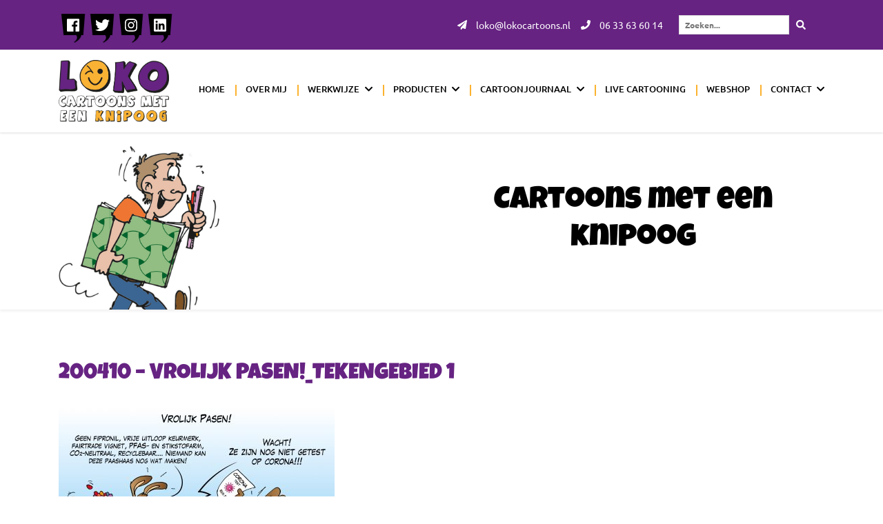

--- FILE ---
content_type: text/html; charset=UTF-8
request_url: https://www.lokocartoons.nl/vrolijk-pasen-2/200410-vrolijk-pasen_tekengebied-1/
body_size: 20643
content:
<!doctype html>
<html lang="nl-NL">
<head>
	<meta charset="UTF-8">
	<meta name="viewport" content="width=device-width, initial-scale=1">
	<link rel="profile" href="https://gmpg.org/xfn/11">
	<link rel="shortcut icon" href="https://www.lokocartoons.nl/wp-content/uploads/favicon.ico" type="image/x-icon" />	<meta name='robots' content='index, follow, max-image-preview:large, max-snippet:-1, max-video-preview:-1' />
<script data-minify="1" id="cookieyes" src="https://www.lokocartoons.nl/wp-content/cache/min/1/client_data/95e7dded13dc3d107320b8b1/script.js?ver=1744710634" data-rocket-defer defer></script>
	<!-- This site is optimized with the Yoast SEO plugin v26.8 - https://yoast.com/product/yoast-seo-wordpress/ -->
	<title>200410 - Vrolijk Pasen!_Tekengebied 1 - Loko Cartoons</title>
<link data-rocket-prefetch href="https://fonts.googleapis.com" rel="dns-prefetch">
<link data-rocket-prefetch href="https://www.googletagmanager.com" rel="dns-prefetch">
<link data-rocket-prefetch href="https://cdn-cookieyes.com" rel="dns-prefetch">
<link data-rocket-preload as="style" href="https://fonts.googleapis.com/css?family=Luckiest%20Guy%7CUbuntu%3A400%2C500%2C700&#038;display=swap" rel="preload">
<link href="https://fonts.googleapis.com/css?family=Luckiest%20Guy%7CUbuntu%3A400%2C500%2C700&#038;display=swap" media="print" onload="this.media=&#039;all&#039;" rel="stylesheet">
<style id="wpr-usedcss">svg:not(:root).svg-inline--fa{overflow:visible}.svg-inline--fa{display:inline-block;font-size:inherit;height:1em;overflow:visible;vertical-align:-.125em}.svg-inline--fa.fa-w-14{width:.875em}.svg-inline--fa.fa-w-16{width:1em}.fa-layers-text{display:inline-block;position:absolute;text-align:center}.fa-layers-text{left:50%;top:50%;-webkit-transform:translate(-50%,-50%);transform:translate(-50%,-50%);-webkit-transform-origin:center center;transform-origin:center center}:root{--blue:#007bff;--indigo:#6610f2;--purple:#6f42c1;--pink:#e83e8c;--red:#dc3545;--orange:#fd7e14;--yellow:#ffc107;--green:#28a745;--teal:#20c997;--cyan:#17a2b8;--white:#fff;--gray:#6c757d;--gray-dark:#343a40;--primary:#007bff;--secondary:#6c757d;--success:#28a745;--info:#17a2b8;--warning:#ffc107;--danger:#dc3545;--light:#f8f9fa;--dark:#343a40;--breakpoint-xs:0;--breakpoint-sm:576px;--breakpoint-md:768px;--breakpoint-lg:992px;--breakpoint-xl:1200px;--font-family-sans-serif:-apple-system,BlinkMacSystemFont,"Segoe UI",Roboto,"Helvetica Neue",Arial,"Noto Sans",sans-serif,"Apple Color Emoji","Segoe UI Emoji","Segoe UI Symbol","Noto Color Emoji";--font-family-monospace:SFMono-Regular,Menlo,Monaco,Consolas,"Liberation Mono","Courier New",monospace}*,::after,::before{box-sizing:border-box}html{font-family:sans-serif;line-height:1.15;-webkit-text-size-adjust:100%;-webkit-tap-highlight-color:transparent}article,aside,figcaption,figure,footer,header,hgroup,main,nav,section{display:block}body{margin:0;font-family:-apple-system,BlinkMacSystemFont,"Segoe UI",Roboto,"Helvetica Neue",Arial,"Noto Sans",sans-serif,"Apple Color Emoji","Segoe UI Emoji","Segoe UI Symbol","Noto Color Emoji";font-size:1rem;font-weight:400;line-height:1.5;color:#212529;text-align:left;background-color:#fff}[tabindex="-1"]:focus{outline:0!important}hr{box-sizing:content-box;height:0;overflow:visible}h1,h2,h3,h4,h5,h6{margin-top:0;margin-bottom:.5rem}p{margin-top:0;margin-bottom:1rem}abbr[data-original-title],abbr[title]{text-decoration:underline;-webkit-text-decoration:underline dotted;text-decoration:underline dotted;cursor:help;border-bottom:0;text-decoration-skip-ink:none}address{margin-bottom:1rem;font-style:normal;line-height:inherit}dl,ol,ul{margin-top:0;margin-bottom:1rem}ol ol,ol ul,ul ol,ul ul{margin-bottom:0}dt{font-weight:700}dd{margin-bottom:.5rem;margin-left:0}blockquote{margin:0 0 1rem}strong{font-weight:bolder}small{font-size:80%}sub,sup{position:relative;font-size:75%;line-height:0;vertical-align:baseline}sub{bottom:-.25em}sup{top:-.5em}a{color:#007bff;text-decoration:none;background-color:transparent}a:hover{color:#0056b3;text-decoration:underline}a:not([href]):not([tabindex]){color:inherit;text-decoration:none}a:not([href]):not([tabindex]):focus,a:not([href]):not([tabindex]):hover{color:inherit;text-decoration:none}a:not([href]):not([tabindex]):focus{outline:0}code,kbd,pre,samp{font-family:SFMono-Regular,Menlo,Monaco,Consolas,"Liberation Mono","Courier New",monospace;font-size:1em}pre{margin-top:0;margin-bottom:1rem;overflow:auto}figure{margin:0 0 1rem}img{vertical-align:middle;border-style:none}svg{overflow:hidden;vertical-align:middle}table{border-collapse:collapse}caption{padding-top:.75rem;padding-bottom:.75rem;color:#6c757d;text-align:left;caption-side:bottom}th{text-align:inherit}label{display:inline-block;margin-bottom:.5rem}button{border-radius:0}button:focus{outline:dotted 1px;outline:-webkit-focus-ring-color auto 5px}button,input,optgroup,select,textarea{margin:0;font-family:inherit;font-size:inherit;line-height:inherit}button,input{overflow:visible}button,select{text-transform:none}[type=button],[type=reset],[type=submit],button{-webkit-appearance:button}[type=button]::-moz-focus-inner,[type=reset]::-moz-focus-inner,[type=submit]::-moz-focus-inner,button::-moz-focus-inner{padding:0;border-style:none}input[type=checkbox],input[type=radio]{box-sizing:border-box;padding:0}input[type=time]{-webkit-appearance:listbox}textarea{overflow:auto;resize:vertical}fieldset{min-width:0;padding:0;margin:0;border:0}legend{display:block;width:100%;max-width:100%;padding:0;margin-bottom:.5rem;font-size:1.5rem;line-height:inherit;color:inherit;white-space:normal}progress{vertical-align:baseline}[type=number]::-webkit-inner-spin-button,[type=number]::-webkit-outer-spin-button{height:auto}[type=search]{outline-offset:-2px;-webkit-appearance:none}[type=search]::-webkit-search-decoration{-webkit-appearance:none}::-webkit-file-upload-button{font:inherit;-webkit-appearance:button}output{display:inline-block}summary{display:list-item;cursor:pointer}template{display:none}[hidden]{display:none!important}.h1,.h2,.h3,.h4,.h5,.h6,h1,h2,h3,h4,h5,h6{margin-bottom:.5rem;font-family:inherit;font-weight:500;line-height:1.2;color:inherit}.h1,h1{font-size:2.5rem}.h2,h2{font-size:2rem}.h3,h3{font-size:1.75rem}.h4,h4{font-size:1.5rem}.h5,h5{font-size:1.25rem}.h6,h6{font-size:1rem}hr{margin-top:1rem;margin-bottom:1rem;border:0;border-top:1px solid rgba(0,0,0,.1)}.small,small{font-size:80%;font-weight:400}.mark,mark{padding:.2em;background-color:#fcf8e3}.blockquote{margin-bottom:1rem;font-size:1.25rem}.figure{display:inline-block}code{font-size:87.5%;color:#e83e8c;word-break:break-word}a>code{color:inherit}kbd{padding:.2rem .4rem;font-size:87.5%;color:#fff;background-color:#212529;border-radius:.2rem}kbd kbd{padding:0;font-size:100%;font-weight:700}pre{display:block;font-size:87.5%;color:#212529}pre code{font-size:inherit;color:inherit;word-break:normal}.container{width:100%;padding-right:15px;padding-left:15px;margin-right:auto;margin-left:auto}@media (min-width:576px){.container{max-width:540px}}@media (min-width:768px){.container{max-width:720px}}@media (min-width:992px){.container{max-width:960px}}@media (min-width:1200px){.container{max-width:1140px}}.row{display:-ms-flexbox;display:flex;-ms-flex-wrap:wrap;flex-wrap:wrap;margin-right:-15px;margin-left:-15px}.col,.col-10,.col-12,.col-lg,.col-md-2,.col-md-4,.col-md-6{position:relative;width:100%;padding-right:15px;padding-left:15px}.col{-ms-flex-preferred-size:0;flex-basis:0;-ms-flex-positive:1;flex-grow:1;max-width:100%}.col-10{-ms-flex:0 0 83.333333%;flex:0 0 83.333333%;max-width:83.333333%}.col-12{-ms-flex:0 0 100%;flex:0 0 100%;max-width:100%}@media (min-width:768px){.col-md-2{-ms-flex:0 0 16.666667%;flex:0 0 16.666667%;max-width:16.666667%}.col-md-4{-ms-flex:0 0 33.333333%;flex:0 0 33.333333%;max-width:33.333333%}.col-md-6{-ms-flex:0 0 50%;flex:0 0 50%;max-width:50%}.offset-md-2{margin-left:16.666667%}}@media (min-width:992px){.col-lg{-ms-flex-preferred-size:0;flex-basis:0;-ms-flex-positive:1;flex-grow:1;max-width:100%}}.table{width:100%;margin-bottom:1rem;background-color:transparent}.table td,.table th{padding:.75rem;vertical-align:top;border-top:1px solid #dee2e6}.table thead th{vertical-align:bottom;border-bottom:2px solid #dee2e6}.table tbody+tbody{border-top:2px solid #dee2e6}.table .table{background-color:#fff}.btn{display:inline-block;font-weight:400;color:#212529;text-align:center;vertical-align:middle;-webkit-user-select:none;-moz-user-select:none;-ms-user-select:none;user-select:none;background-color:transparent;border:1px solid transparent;padding:.375rem .75rem;font-size:1rem;line-height:1.5;border-radius:.25rem;transition:color .15s ease-in-out,background-color .15s ease-in-out,border-color .15s ease-in-out,box-shadow .15s ease-in-out}@media screen and (prefers-reduced-motion:reduce){.btn{transition:none}}.btn:hover{color:#212529;text-decoration:none}.btn.focus,.btn:focus{outline:0;box-shadow:0 0 0 .2rem rgba(0,123,255,.25)}.btn.disabled,.btn:disabled{opacity:.65}.btn:not(:disabled):not(.disabled){cursor:pointer}a.btn.disabled,fieldset:disabled a.btn{pointer-events:none}.fade{transition:opacity .15s linear}@media screen and (prefers-reduced-motion:reduce){.fade{transition:none}}.fade:not(.show){opacity:0}.collapse:not(.show){display:none}.collapsing{position:relative;height:0;overflow:hidden;transition:height .35s ease}.dropdown,.dropleft,.dropright,.dropup{position:relative}.dropdown-toggle::after{display:inline-block;margin-left:.255em;vertical-align:.255em;content:"";border-top:.3em solid;border-right:.3em solid transparent;border-bottom:0;border-left:.3em solid transparent}.dropdown-toggle:empty::after{margin-left:0}.dropdown-menu{position:absolute;top:100%;left:0;z-index:1000;display:none;float:left;min-width:10rem;padding:.5rem 0;margin:.125rem 0 0;font-size:1rem;color:#212529;text-align:left;list-style:none;background-color:#fff;background-clip:padding-box;border:1px solid rgba(0,0,0,.15);border-radius:.25rem}.dropdown-menu-right{right:0;left:auto}.dropup .dropdown-menu{top:auto;bottom:100%;margin-top:0;margin-bottom:.125rem}.dropup .dropdown-toggle::after{display:inline-block;margin-left:.255em;vertical-align:.255em;content:"";border-top:0;border-right:.3em solid transparent;border-bottom:.3em solid;border-left:.3em solid transparent}.dropup .dropdown-toggle:empty::after{margin-left:0}.dropright .dropdown-menu{top:0;right:auto;left:100%;margin-top:0;margin-left:.125rem}.dropright .dropdown-toggle::after{display:inline-block;margin-left:.255em;vertical-align:.255em;content:"";border-top:.3em solid transparent;border-right:0;border-bottom:.3em solid transparent;border-left:.3em solid}.dropright .dropdown-toggle:empty::after{margin-left:0}.dropright .dropdown-toggle::after{vertical-align:0}.dropleft .dropdown-menu{top:0;right:100%;left:auto;margin-top:0;margin-right:.125rem}.dropleft .dropdown-toggle::after{display:inline-block;margin-left:.255em;vertical-align:.255em;content:""}.dropleft .dropdown-toggle::after{display:none}.dropleft .dropdown-toggle::before{display:inline-block;margin-right:.255em;vertical-align:.255em;content:"";border-top:.3em solid transparent;border-right:.3em solid;border-bottom:.3em solid transparent}.dropleft .dropdown-toggle:empty::after{margin-left:0}.dropleft .dropdown-toggle::before{vertical-align:0}.dropdown-menu[x-placement^=bottom],.dropdown-menu[x-placement^=left],.dropdown-menu[x-placement^=right],.dropdown-menu[x-placement^=top]{right:auto;bottom:auto}.dropdown-item{display:block;width:100%;padding:.25rem 1.5rem;clear:both;font-weight:400;color:#212529;text-align:inherit;white-space:nowrap;background-color:transparent;border:0}.dropdown-item:first-child{border-top-left-radius:calc(.25rem - 1px);border-top-right-radius:calc(.25rem - 1px)}.dropdown-item:last-child{border-bottom-right-radius:calc(.25rem - 1px);border-bottom-left-radius:calc(.25rem - 1px)}.dropdown-item:focus,.dropdown-item:hover{color:#16181b;text-decoration:none;background-color:#f8f9fa}.dropdown-item.active,.dropdown-item:active{color:#fff;text-decoration:none;background-color:#007bff}.dropdown-item.disabled,.dropdown-item:disabled{color:#6c757d;pointer-events:none;background-color:transparent}.dropdown-menu.show{display:block}.nav{display:-ms-flexbox;display:flex;-ms-flex-wrap:wrap;flex-wrap:wrap;padding-left:0;margin-bottom:0;list-style:none}.nav-link{display:block;padding:.5rem 1rem}.nav-link:focus,.nav-link:hover{text-decoration:none}.nav-link.disabled{color:#6c757d;pointer-events:none;cursor:default}.navbar{position:relative;display:-ms-flexbox;display:flex;-ms-flex-wrap:wrap;flex-wrap:wrap;-ms-flex-align:center;align-items:center;-ms-flex-pack:justify;justify-content:space-between;padding:.5rem 1rem}.navbar>.container{display:-ms-flexbox;display:flex;-ms-flex-wrap:wrap;flex-wrap:wrap;-ms-flex-align:center;align-items:center;-ms-flex-pack:justify;justify-content:space-between}.navbar-nav{display:-ms-flexbox;display:flex;-ms-flex-direction:column;flex-direction:column;padding-left:0;margin-bottom:0;list-style:none}.navbar-nav .nav-link{padding-right:0;padding-left:0}.navbar-nav .dropdown-menu{position:static;float:none}.alert{position:relative;padding:.75rem 1.25rem;margin-bottom:1rem;border:1px solid transparent;border-radius:.25rem}.progress{display:-ms-flexbox;display:flex;height:1rem;overflow:hidden;font-size:.75rem;background-color:#e9ecef;border-radius:.25rem}.media{display:-ms-flexbox;display:flex;-ms-flex-align:start;align-items:flex-start}.list-group{display:-ms-flexbox;display:flex;-ms-flex-direction:column;flex-direction:column;padding-left:0;margin-bottom:0}.list-group-item{position:relative;display:block;padding:.75rem 1.25rem;margin-bottom:-1px;background-color:#fff;border:1px solid rgba(0,0,0,.125)}.list-group-item:first-child{border-top-left-radius:.25rem;border-top-right-radius:.25rem}.list-group-item:last-child{margin-bottom:0;border-bottom-right-radius:.25rem;border-bottom-left-radius:.25rem}.list-group-item:focus,.list-group-item:hover{z-index:1;text-decoration:none}.list-group-item.disabled,.list-group-item:disabled{color:#6c757d;pointer-events:none;background-color:#fff}.list-group-item.active{z-index:2;color:#fff;background-color:#007bff;border-color:#007bff}.close{float:right;font-size:1.5rem;font-weight:700;line-height:1;color:#000;text-shadow:0 1px 0 #fff;opacity:.5}.close:hover{color:#000;text-decoration:none}.close:not(:disabled):not(.disabled){cursor:pointer}.close:not(:disabled):not(.disabled):focus,.close:not(:disabled):not(.disabled):hover{opacity:.75}button.close{padding:0;background-color:transparent;border:0;-webkit-appearance:none;-moz-appearance:none;appearance:none}a.close.disabled{pointer-events:none}.toast{max-width:350px;overflow:hidden;font-size:.875rem;background-color:rgba(255,255,255,.85);background-clip:padding-box;border:1px solid rgba(0,0,0,.1);border-radius:.25rem;box-shadow:0 .25rem .75rem rgba(0,0,0,.1);-webkit-backdrop-filter:blur(10px);backdrop-filter:blur(10px);opacity:0}.toast:not(:last-child){margin-bottom:.75rem}.toast.showing{opacity:1}.toast.show{display:block;opacity:1}.toast.hide{display:none}.modal-open{overflow:hidden}.modal-open .modal{overflow-x:hidden;overflow-y:auto}.modal{position:fixed;top:0;left:0;z-index:1050;display:none;width:100%;height:100%;overflow:hidden;outline:0}.modal-dialog{position:relative;width:auto;margin:.5rem;pointer-events:none}.modal.fade .modal-dialog{transition:-webkit-transform .3s ease-out;transition:transform .3s ease-out;transition:transform .3s ease-out,-webkit-transform .3s ease-out;-webkit-transform:translate(0,-50px);transform:translate(0,-50px)}@media screen and (prefers-reduced-motion:reduce){.collapsing{transition:none}.modal.fade .modal-dialog{transition:none}}.modal.show .modal-dialog{-webkit-transform:none;transform:none}.modal-backdrop{position:fixed;top:0;left:0;z-index:1040;width:100vw;height:100vh;background-color:#000}.modal-backdrop.fade{opacity:0}.modal-backdrop.show{opacity:.5}.modal-scrollbar-measure{position:absolute;top:-9999px;width:50px;height:50px;overflow:scroll}@media (min-width:576px){.modal-dialog{max-width:500px;margin:1.75rem auto}}.tooltip{position:absolute;z-index:1070;display:block;margin:0;font-family:-apple-system,BlinkMacSystemFont,"Segoe UI",Roboto,"Helvetica Neue",Arial,"Noto Sans",sans-serif,"Apple Color Emoji","Segoe UI Emoji","Segoe UI Symbol","Noto Color Emoji";font-style:normal;font-weight:400;line-height:1.5;text-align:left;text-align:start;text-decoration:none;text-shadow:none;text-transform:none;letter-spacing:normal;word-break:normal;word-spacing:normal;white-space:normal;line-break:auto;font-size:.875rem;word-wrap:break-word;opacity:0}.tooltip.show{opacity:.9}.tooltip .arrow{position:absolute;display:block;width:.8rem;height:.4rem}.tooltip .arrow::before{position:absolute;content:"";border-color:transparent;border-style:solid}.tooltip-inner{max-width:200px;padding:.25rem .5rem;color:#fff;text-align:center;background-color:#000;border-radius:.25rem}.popover{position:absolute;top:0;left:0;z-index:1060;display:block;max-width:276px;font-family:-apple-system,BlinkMacSystemFont,"Segoe UI",Roboto,"Helvetica Neue",Arial,"Noto Sans",sans-serif,"Apple Color Emoji","Segoe UI Emoji","Segoe UI Symbol","Noto Color Emoji";font-style:normal;font-weight:400;line-height:1.5;text-align:left;text-align:start;text-decoration:none;text-shadow:none;text-transform:none;letter-spacing:normal;word-break:normal;word-spacing:normal;white-space:normal;line-break:auto;font-size:.875rem;word-wrap:break-word;background-color:#fff;background-clip:padding-box;border:1px solid rgba(0,0,0,.2);border-radius:.3rem}.popover .arrow{position:absolute;display:block;width:1rem;height:.5rem;margin:0 .3rem}.popover .arrow::after,.popover .arrow::before{position:absolute;display:block;content:"";border-color:transparent;border-style:solid}.popover-header{padding:.5rem .75rem;margin-bottom:0;font-size:1rem;color:inherit;background-color:#f7f7f7;border-bottom:1px solid #ebebeb;border-top-left-radius:calc(.3rem - 1px);border-top-right-radius:calc(.3rem - 1px)}.popover-header:empty{display:none}.popover-body{padding:.5rem .75rem;color:#212529}.carousel{position:relative}.carousel.pointer-event{-ms-touch-action:pan-y;touch-action:pan-y}.carousel-inner{position:relative;width:100%;overflow:hidden}.carousel-inner::after{display:block;clear:both;content:""}.carousel-item{position:relative;display:none;float:left;width:100%;margin-right:-100%;-webkit-backface-visibility:hidden;backface-visibility:hidden;transition:-webkit-transform .6s ease-in-out;transition:transform .6s ease-in-out;transition:transform .6s ease-in-out,-webkit-transform .6s ease-in-out}.carousel-item-next,.carousel-item-prev,.carousel-item.active{display:block}.active.carousel-item-right,.carousel-item-next:not(.carousel-item-left){-webkit-transform:translateX(100%);transform:translateX(100%)}.active.carousel-item-left,.carousel-item-prev:not(.carousel-item-right){-webkit-transform:translateX(-100%);transform:translateX(-100%)}.carousel-fade .carousel-item{opacity:0;transition-property:opacity;-webkit-transform:none;transform:none}.carousel-fade .carousel-item-next.carousel-item-left,.carousel-fade .carousel-item-prev.carousel-item-right,.carousel-fade .carousel-item.active{z-index:1;opacity:1}.carousel-fade .active.carousel-item-left,.carousel-fade .active.carousel-item-right{z-index:0;opacity:0;transition:0s .6s opacity}.carousel-indicators{position:absolute;right:0;bottom:0;left:0;z-index:15;display:-ms-flexbox;display:flex;-ms-flex-pack:center;justify-content:center;padding-left:0;margin-right:15%;margin-left:15%;list-style:none}.carousel-indicators li{box-sizing:content-box;-ms-flex:0 1 auto;flex:0 1 auto;width:30px;height:3px;margin-right:3px;margin-left:3px;text-indent:-999px;cursor:pointer;background-color:#fff;background-clip:padding-box;border-top:10px solid transparent;border-bottom:10px solid transparent;opacity:.5;transition:opacity .6s ease}@media screen and (prefers-reduced-motion:reduce){.carousel-item{transition:none}.carousel-fade .active.carousel-item-left,.carousel-fade .active.carousel-item-right{transition:none}.carousel-indicators li{transition:none}}.carousel-indicators .active{opacity:1}.border{border:1px solid #dee2e6!important}.d-block{display:block!important}.align-items-center{-ms-flex-align:center!important;align-items:center!important}.position-static{position:static!important}.fixed-top{position:fixed;top:0;right:0;left:0;z-index:1030}@supports ((position:-webkit-sticky) or (position:sticky)){.sticky-top{position:-webkit-sticky;position:sticky;top:0;z-index:1020}}.sr-only{position:absolute;width:1px;height:1px;padding:0;overflow:hidden;clip:rect(0,0,0,0);white-space:nowrap;border:0}.shadow{box-shadow:0 .5rem 1rem rgba(0,0,0,.15)!important}.w-100{width:100%!important}.h-100{height:100%!important}.p-0{padding:0!important}.visible{visibility:visible!important}@media print{*,::after,::before{text-shadow:none!important;box-shadow:none!important}a:not(.btn){text-decoration:underline}abbr[title]::after{content:" (" attr(title) ")"}pre{white-space:pre-wrap!important}blockquote,pre{border:1px solid #adb5bd;page-break-inside:avoid}thead{display:table-header-group}img,tr{page-break-inside:avoid}h2,h3,p{orphans:3;widows:3}h2,h3{page-break-after:avoid}@page{size:a3}body{min-width:992px!important}.container{min-width:992px!important}.navbar{display:none}.table{border-collapse:collapse!important}.table td,.table th{background-color:#fff!important}}.slick-slider{position:relative;display:block;box-sizing:border-box;-webkit-user-select:none;-moz-user-select:none;-ms-user-select:none;user-select:none;-webkit-touch-callout:none;-khtml-user-select:none;-ms-touch-action:pan-y;touch-action:pan-y;-webkit-tap-highlight-color:transparent}.slick-list{position:relative;display:block;overflow:hidden;margin:0;padding:0}.slick-list:focus{outline:0}.slick-list.dragging{cursor:pointer;cursor:hand}.slick-slider .slick-list,.slick-slider .slick-track{-webkit-transform:translate3d(0,0,0);-moz-transform:translate3d(0,0,0);-ms-transform:translate3d(0,0,0);-o-transform:translate3d(0,0,0);transform:translate3d(0,0,0)}.slick-track{position:relative;top:0;left:0;display:block;margin-left:auto;margin-right:auto}.slick-track:after,.slick-track:before{display:table;content:''}.slick-track:after{clear:both}.slick-loading .slick-track{visibility:hidden}.slick-slide{display:none;float:left;height:100%;min-height:1px}[dir=rtl] .slick-slide{float:right}.slick-slide img{display:block}.slick-slide.slick-loading img{display:none}.slick-slide.dragging img{pointer-events:none}.slick-initialized .slick-slide{display:block}.slick-loading .slick-slide{visibility:hidden}.slick-vertical .slick-slide{display:block;height:auto;border:1px solid transparent}.slick-arrow.slick-hidden{display:none}.fa,.fab,.fal,.far,.fas{-moz-osx-font-smoothing:grayscale;-webkit-font-smoothing:antialiased;display:inline-block;font-style:normal;font-variant:normal;text-rendering:auto;line-height:1}.fa-angle-left:before{content:"\f104"}.fa-angle-right:before{content:"\f105"}.fa-chevron-down:before{content:"\f078"}.fa-facebook:before{content:"\f09a"}.fa-instagram:before{content:"\f16d"}.fa-linkedin:before{content:"\f08c"}.fa-paper-plane:before{content:"\f1d8"}.fa-phone:before{content:"\f095"}.fa-search:before{content:"\f002"}.fa-twitter:before{content:"\f099"}.sr-only{border:0;clip:rect(0,0,0,0);height:1px;margin:-1px;overflow:hidden;padding:0;position:absolute;width:1px}@font-face{font-family:"Font Awesome 5 Brands";font-style:normal;font-weight:400;font-display:swap;src:url(https://use.fontawesome.com/releases/v5.8.1/webfonts/fa-brands-400.eot);src:url(https://use.fontawesome.com/releases/v5.8.1/webfonts/fa-brands-400.eot?#iefix) format("embedded-opentype"),url(https://use.fontawesome.com/releases/v5.8.1/webfonts/fa-brands-400.woff2) format("woff2"),url(https://use.fontawesome.com/releases/v5.8.1/webfonts/fa-brands-400.woff) format("woff"),url(https://use.fontawesome.com/releases/v5.8.1/webfonts/fa-brands-400.ttf) format("truetype"),url(https://use.fontawesome.com/releases/v5.8.1/webfonts/fa-brands-400.svg#fontawesome) format("svg")}.fab{font-family:"Font Awesome 5 Brands"}.far{font-weight:400}@font-face{font-family:"Font Awesome 5 Free";font-style:normal;font-weight:900;font-display:swap;src:url(https://use.fontawesome.com/releases/v5.8.1/webfonts/fa-solid-900.eot);src:url(https://use.fontawesome.com/releases/v5.8.1/webfonts/fa-solid-900.eot?#iefix) format("embedded-opentype"),url(https://use.fontawesome.com/releases/v5.8.1/webfonts/fa-solid-900.woff2) format("woff2"),url(https://use.fontawesome.com/releases/v5.8.1/webfonts/fa-solid-900.woff) format("woff"),url(https://use.fontawesome.com/releases/v5.8.1/webfonts/fa-solid-900.ttf) format("truetype"),url(https://use.fontawesome.com/releases/v5.8.1/webfonts/fa-solid-900.svg#fontawesome) format("svg")}.fa,.far,.fas{font-family:"Font Awesome 5 Free"}.fa,.fas{font-weight:900}@font-face{font-family:'Luckiest Guy';font-style:normal;font-weight:400;font-display:swap;src:url(https://fonts.gstatic.com/s/luckiestguy/v22/_gP_1RrxsjcxVyin9l9n_j2hTd52.woff2) format('woff2');unicode-range:U+0000-00FF,U+0131,U+0152-0153,U+02BB-02BC,U+02C6,U+02DA,U+02DC,U+0304,U+0308,U+0329,U+2000-206F,U+2074,U+20AC,U+2122,U+2191,U+2193,U+2212,U+2215,U+FEFF,U+FFFD}@font-face{font-family:Ubuntu;font-style:normal;font-weight:400;font-display:swap;src:url(https://fonts.gstatic.com/s/ubuntu/v20/4iCs6KVjbNBYlgoKfw72.woff2) format('woff2');unicode-range:U+0000-00FF,U+0131,U+0152-0153,U+02BB-02BC,U+02C6,U+02DA,U+02DC,U+0304,U+0308,U+0329,U+2000-206F,U+2074,U+20AC,U+2122,U+2191,U+2193,U+2212,U+2215,U+FEFF,U+FFFD}@font-face{font-family:Ubuntu;font-style:normal;font-weight:500;font-display:swap;src:url(https://fonts.gstatic.com/s/ubuntu/v20/4iCv6KVjbNBYlgoCjC3jsGyN.woff2) format('woff2');unicode-range:U+0000-00FF,U+0131,U+0152-0153,U+02BB-02BC,U+02C6,U+02DA,U+02DC,U+0304,U+0308,U+0329,U+2000-206F,U+2074,U+20AC,U+2122,U+2191,U+2193,U+2212,U+2215,U+FEFF,U+FFFD}@font-face{font-family:Ubuntu;font-style:normal;font-weight:700;font-display:swap;src:url(https://fonts.gstatic.com/s/ubuntu/v20/4iCv6KVjbNBYlgoCxCvjsGyN.woff2) format('woff2');unicode-range:U+0000-00FF,U+0131,U+0152-0153,U+02BB-02BC,U+02C6,U+02DA,U+02DC,U+0304,U+0308,U+0329,U+2000-206F,U+2074,U+20AC,U+2122,U+2191,U+2193,U+2212,U+2215,U+FEFF,U+FFFD}*{-moz-osx-font-smoothing:grayscale;-webkit-font-smoothing:antialiased;outline:0!important}body{color:#000;font:400 1rem Ubuntu,sans-serif;line-height:1.5}::-moz-selection{background:rgba(102,35,130,.8);color:#fff}::selection{background:rgba(102,35,130,.8);color:#fff}a{color:#000;outline:0;transition:.2s}a,a:focus,a:hover{text-decoration:none}a:focus,a:hover{color:inherit}img{height:auto;max-width:100%}iframe{max-width:100%}.social ul.list{list-style:none;margin:0;padding:0;display:-webkit-box;display:-ms-flexbox;display:flex;-webkit-box-pack:justify;-ms-flex-pack:justify;justify-content:space-between}.social ul.list li:before{display:none}.btn{background-color:#662382;border-radius:0;border:1px solid transparent;color:#fff;margin-top:45px;padding:12px 60px;text-transform:uppercase}.btn.center{display:table;margin-left:auto;margin-right:auto}.btn:hover{background-color:#fff;border:1px solid #662382;color:#662382}.search-form{-webkit-box-align:center;-ms-flex-align:center;align-items:center;display:-webkit-box;display:-ms-flexbox;display:flex;margin-left:15px;padding:0 7.5px;position:relative;transition:padding .5s}.search-form label{margin:0}.search-form .search-field{border:1px solid #ddd;font-size:12px;font-weight:600;padding:4px 8px;position:relative;right:0;transition:opacity 1s,width 1s,padding .5s,margin .5s;width:10rem}.search-form.collapsed .search-field{margin-right:0;opacity:0;padding-left:0;padding-right:0;width:0}.search-form .search-submit{background:0 0;border:0;color:inherit;cursor:pointer;font-size:14px;height:100%;padding:10px}#carouselSlider{position:relative;height:auto;width:100%}#carouselSlider .carousel-inner{height:auto;position:absolute}#carouselSlider .carousel-inner .carousel-item{height:100%}#carouselSlider .carousel-inner .carousel-item img{display:block;height:100%;-o-object-fit:contain;object-fit:contain;width:100%;-o-object-position:center left;object-position:center left}#carouselSlider.pageslider,#carouselSlider.pageslider .carousel-inner{height:36vh}.site-header{background:#fff;box-shadow:0 1px 3px #ddd}.site-header .site-branding{padding-bottom:15px;padding-top:15px}.site-header .site-branding .logo img{max-height:100px}.site-header .top-bar{background:#662382;padding:10px 0}.site-header .top-bar svg{font-size:14px;margin-right:10px}.site-header .top-bar .contact-info{-webkit-box-align:center;-ms-flex-align:center;align-items:center;color:#fff;display:-webkit-box;display:-ms-flexbox;display:flex;-webkit-box-pack:justify;-ms-flex-pack:justify;justify-content:space-between}.site-header .top-bar .contact-info .address ul{font-size:14px;list-style:none;margin:0}.site-header .top-bar .contact-info .address ul,.site-header .top-bar .contact-info .address ul li a{-webkit-box-align:center;-ms-flex-align:center;align-items:center;display:-webkit-box;display:-ms-flexbox;display:flex;padding:0}.site-header .top-bar .contact-info .address ul li a{background:url(https://www.lokocartoons.nl/wp-content/themes/prode/img/loko_balloon.png);background-position:0 10px;background-repeat:no-repeat;background-size:contain;color:#fff;height:52px;-webkit-box-pack:center;-ms-flex-pack:center;justify-content:center;width:42px}.site-header .top-bar .contact-info .address ul li a:hover{border-bottom:0}.site-header .top-bar .contact-info .address ul li a svg{font-size:21px;margin:0}.site-header .top-bar .contact-info .contact-methods-wrapper{-webkit-box-align:center;-ms-flex-align:center;align-items:center;display:-webkit-box;display:-ms-flexbox;display:flex;font-size:14px}.site-header .top-bar .contact-info .contact-methods-wrapper .contact-method{color:#fff}.site-header .top-bar .contact-info .contact-methods-wrapper .contact-method+.contact-method,.site-header .top-bar .contact-info .contact-methods-wrapper .search{margin-left:15px}.site-header .top-bar .contact-info .contact-methods-wrapper .search svg{color:#fff}.main-navigation{position:relative}.main-navigation,.main-navigation ul.menu{-webkit-box-align:center;-ms-flex-align:center;align-items:center;display:-webkit-box;display:-ms-flexbox;display:flex}.main-navigation ul.menu{border-left:1px solid #fff;-webkit-box-pack:end;-ms-flex-pack:end;justify-content:flex-end;width:100%;list-style:none;margin:0;padding:0}.main-navigation ul.menu>li{-webkit-box-align:center;-ms-flex-align:center;align-items:center;display:-webkit-box;display:-ms-flexbox;display:flex;height:100%;padding-top:2px;position:relative}.main-navigation ul.menu>li+li{margin-left:15px;padding-left:15px}.main-navigation ul.menu>li+li:before{content:"";background:#fcb22e;height:16px;left:0;position:absolute;top:5px;width:2px}.main-navigation ul.menu>li a{border-bottom:2px solid transparent;display:block;font-size:13px;text-transform:uppercase;font-weight:500;line-height:1.5;padding:0 0 5px}.main-navigation ul.menu>li.current-menu-item a,.main-navigation ul.menu>li:hover a{background-color:#fff;border-bottom:2px solid #fcb22e;color:#fcb22e}.main-navigation ul.menu>li.menu-item-has-children>a:after{content:"";font-family:'Font Awesome 5 Free';font-weight:700;margin-left:7.5px}.main-navigation ul.menu>li ul.sub-menu{list-style:none;margin:0;padding:0;color:#662382;display:none;left:0;min-width:100%;position:absolute;top:100%;width:auto;z-index:3}.main-navigation ul.menu>li ul.sub-menu>li a{background:#662382;color:#fff;padding:7.5px 15px;width:100%;white-space:nowrap}.main-navigation ul.menu>li ul.sub-menu>li:hover>a{background:#fcb22e}.main-navigation ul.menu>li ul.sub-menu>li.menu-item-has-children{position:relative}.main-navigation ul.menu>li ul.sub-menu>li.menu-item-has-children>a:after{content:"";font-family:'Font Awesome 5 Free';font-weight:700;margin-left:7.5px}.main-navigation ul.menu>li ul.sub-menu>li.menu-item-has-children ul.sub-menu{left:100%;top:0}.main-navigation ul.menu>li ul.sub-menu>li.menu-item-has-children:hover>ul.sub-menu,.main-navigation ul.menu>li:hover>ul.sub-menu{display:block}.clearHeader{background:0 0}.clickme{-webkit-box-align:center;-ms-flex-align:center;align-items:center;color:#fff;display:-webkit-box;display:-ms-flexbox;display:flex;font-size:24px;-webkit-box-pack:justify;-ms-flex-pack:justify;justify-content:space-between;overflow:hidden;left:-5px;padding:15px;position:fixed;top:15px;transition:all 1s ease;width:auto;z-index:11}.clickme.darkHeader{background:#000}.clickme.dark-fa{background:0 0}.clickme.dark-fa .map-pin{visibility:hidden}.clickme .map-pin{position:absolute;right:60px;top:22px}.clickme .map-pin img{width:34px}.clickme a{color:#fff}.clickme a .fa{font-size:22px;margin:0 10px;transition:all 1s ease}.clickme a .fa:hover{color:#662382}.clickme.dark-fa,.clickme.dark-fa a{color:#333}.overlay{display:-webkit-box;display:-ms-flexbox;display:flex;height:100%;left:0;margin-left:-100%;overflow:hidden;position:fixed;top:0;transition:all 1s ease;width:100%;z-index:10}.overlay.visible{margin-left:0}.overlay>ul{display:-webkit-box;display:-ms-flexbox;display:flex;-webkit-box-orient:vertical;-webkit-box-direction:normal;-ms-flex-direction:column;flex-direction:column;-ms-flex-wrap:wrap;flex-wrap:wrap;-webkit-box-pack:center;-ms-flex-pack:center;justify-content:center;list-style:none;margin:0;padding:0 30px;text-transform:uppercase;width:95%}.overlay>ul li{position:relative;width:100%}.overlay>ul li a{color:#fff;display:block;font-size:14px;font-weight:400;letter-spacing:1px;line-height:1.8;text-transform:lowercase;transition:all .5s ease;width:100%}.overlay>ul li a:hover{background:hsla(0,0%,100%,.2)}.overlay>ul li.current-menu-item>a{text-decoration:underline}.overlay>ul li.menu-item-has-children ul{display:none;padding-left:15px}.overlay>ul li.menu-item-has-children a{position:relative}.overlay>ul li.menu-item-has-children .sub-menu-btn{-webkit-box-align:center;-ms-flex-align:center;align-items:center;display:-webkit-box;display:-ms-flexbox;display:flex;height:auto;-webkit-box-pack:center;-ms-flex-pack:center;justify-content:center;position:absolute;right:-30px;top:4px;width:30px}.overlay>ul li.menu-item-has-children .sub-menu-btn svg{color:#fff}.overlay>ul li.menu-item-has-children.show-menu ul.sub-menu{display:block}.overlay>ul li ul{list-style:none;padding:0}.overlay>ul li ul li a{font-size:12px;font-weight:400;padding:4px 0}.overlay-holder{background:rgba(0,0,0,.9);height:100vh;left:0;opacity:0;position:fixed;top:0;transition:all 1.5s ease;width:100%;z-index:-1}.overlay-holder.dark-overlay{opacity:1;z-index:3}#nav-icon3{cursor:pointer;height:20px;margin-left:15px;position:relative;top:-1px;transition:all 1s ease;width:24px}#nav-icon3,#nav-icon3 span{-webkit-transform:rotate(0);transform:rotate(0)}#nav-icon3 span{border-radius:4px;display:block;height:4px;left:0;opacity:1;position:absolute;transition:.25s ease-in-out;width:100%}#nav-icon3 span,#nav-icon3:hover span{background:#fcb22e}#nav-icon3.open{top:-2px}#nav-icon3.open span{background:#333}#nav-icon3.open:hover span{background:#fcb22e}#nav-icon3 span:first-child{top:1px}#nav-icon3 span:nth-child(2),#nav-icon3 span:nth-child(3){top:55%;-webkit-transform:translateY(-50%);transform:translateY(-50%)}#nav-icon3 span:nth-child(4){bottom:-1px}#nav-icon3.open span:first-child{top:18px;width:0;left:50%}#nav-icon3.open span:nth-child(2){-webkit-transform:rotate(45deg);transform:rotate(45deg);background:#fcb22e}#nav-icon3.open span:nth-child(3){-webkit-transform:rotate(-45deg);transform:rotate(-45deg);background:#fcb22e}#nav-icon3.open span:nth-child(4){left:50%;top:18px;width:0}.content .wrap,.content-area .wrap{display:-webkit-box;display:-ms-flexbox;display:flex;-webkit-box-pack:justify;-ms-flex-pack:justify;justify-content:space-between;-ms-flex-wrap:wrap;flex-wrap:wrap}.content .wrap>*,.content-area .wrap>*{width:100%}.content .wrap h1,.content .wrap h2,.content .wrap h3,.content .wrap h4,.content .wrap h5,.content-area .wrap h1,.content-area .wrap h2,.content-area .wrap h3,.content-area .wrap h4,.content-area .wrap h5{font-family:'Luckiest Guy',cursive;margin:0 0 30px;text-transform:uppercase;color:#662382}.content .wrap h1,.content-area .wrap h1{font-size:2rem}.content .wrap h2,.content-area .wrap h2{font-size:1.75rem}.content .wrap h3,.content-area .wrap h3{font-size:1.5rem}.content .wrap blockquote,.content .wrap ol,.content .wrap p,.content .wrap ul,.content-area .wrap blockquote,.content-area .wrap ol,.content-area .wrap p,.content-area .wrap ul{margin:0 0 30px}.content .wrap blockquote p,.content .wrap ol p,.content .wrap p p,.content .wrap ul p,.content-area .wrap blockquote p,.content-area .wrap ol p,.content-area .wrap p p,.content-area .wrap ul p{margin-bottom:0}.content .wrap ul,.content-area .wrap ul{list-style:none;margin:0;padding:0}.content .wrap ul li,.content-area .wrap ul li{padding-left:30px;position:relative}.content .wrap ul li+li,.content-area .wrap ul li+li{margin-top:5px}.content .wrap ul li:before,.content-area .wrap ul li:before{content:"";color:#fcb22e;font-family:fontawesome,'Font Awesome 5 Free';font-weight:700;margin-right:15px;position:absolute;left:0}.content .wrap a,.content-area .wrap a{color:#662382;text-decoration:underline}.content .wrap .gallery,.content-area .wrap .gallery{box-shadow:0 2px 4px #ccc}.content .wrap .gallery .gallery-item,.content-area .wrap .gallery .gallery-item{width:33.33%!important;height:220px;padding-top:5px;margin:0!important}.content .wrap .gallery .gallery-item:nth-of-type(-n+3),.content-area .wrap .gallery .gallery-item:nth-of-type(-n+3){padding-top:0}.content .wrap .gallery .gallery-item:nth-of-type(3n+2),.content-area .wrap .gallery .gallery-item:nth-of-type(3n+2){padding-left:5px;padding-right:5px}.content .wrap .gallery .gallery-item dt,.content-area .wrap .gallery .gallery-item dt{height:100%}.content .wrap .gallery .gallery-item dt a,.content-area .wrap .gallery .gallery-item dt a{-webkit-box-align:center;-ms-flex-align:center;align-items:center;display:-webkit-box;display:-ms-flexbox;display:flex;-webkit-box-orient:vertical;-webkit-box-direction:normal;-ms-flex-direction:column;flex-direction:column;height:100%;-webkit-box-pack:center;-ms-flex-pack:center;justify-content:center}.content .wrap .gallery .gallery-item dt a img,.content-area .wrap .gallery .gallery-item dt a img{border:none!important;height:100%;margin:0;-o-object-fit:cover;object-fit:cover;padding:15px;padding:0;width:100%}.content .wrap .gallery .gallery-item .wp-caption-text,.content-area .wrap .gallery .gallery-item .wp-caption-text{display:none}.page-header{-webkit-box-align:end;-ms-flex-align:end;align-items:flex-end;box-shadow:0 2px 4px #eee;min-height:36vh;-webkit-box-pack:start;-ms-flex-pack:start;justify-content:flex-start;margin-bottom:60px;margin-top:190px;position:relative}.page-header,.page-header .content{display:-webkit-box;display:-ms-flexbox;display:flex;-ms-flex-wrap:wrap;flex-wrap:wrap;z-index:1}.page-header .content{-webkit-box-orient:vertical;-webkit-box-direction:normal;-ms-flex-direction:column;flex-direction:column;height:100%;-webkit-box-pack:center;-ms-flex-pack:center;justify-content:center;left:auto;position:absolute;right:0;width:50%}.page-header .content .slogan{font-family:'Luckiest Guy',cursive;width:100%;display:block;font-size:45px;text-align:center;white-space:pre-line;line-height:1.2}.filter .form{margin-bottom:20px}.filter .form ul{display:-webkit-box;display:-ms-flexbox;display:flex;-webkit-box-pack:justify;-ms-flex-pack:justify;justify-content:space-between;padding-left:0}.filter .form ul li{padding:0;width:calc(25% - 24px)}.filter .form ul li:last-of-type{padding-right:0}.filter .form ul li label{width:100%}.filter .form ul li select{background-color:#fff;border:1px solid #662382;color:#000;font-weight:700;letter-spacing:1px;padding:8px 15px;text-align:center;text-transform:uppercase;width:100%}.filter .form ul li select option{text-transform:none}.boxes-block .cards-wrapper .slick-arrow{-webkit-box-align:center;-ms-flex-align:center;align-items:center;background:0 0;border:none;bottom:0;color:#fff;cursor:pointer;display:-webkit-box;display:-ms-flexbox;display:flex;-webkit-box-pack:center;-ms-flex-pack:center;justify-content:center;padding:0;position:absolute;z-index:1}.boxes-block .cards-wrapper .slick-arrow svg{color:#fff;display:inline-block;height:32px;padding:3px;width:32px!important}.boxes-block .cards-wrapper .slick-arrow.slick-prev{background:#662382;right:32px}.boxes-block .cards-wrapper .slick-arrow.slick-next{background:#fcb22e;right:0}.boxes-block .cards-wrapper .slick-list,.boxes-block .cards-wrapper .slick-list .slick-track,.boxes-block .cards-wrapper .slick-list .slick-track .hero-block-card,.boxes-block .cards-wrapper .slick-list .slick-track .hero-block-card .hero-block-card-photo{height:100%}.boxes-block .cards-wrapper .slick-list .slick-track .hero-block-card .hero-block-card-photo img{background:#ddd;height:100%;max-height:calc(100% - 32px);max-width:730px;-o-object-fit:contain;object-fit:contain;opacity:1;width:100%}.boxes-block .cards-wrapper .slick-list .slick-track .hero-block-card .hero-block-card-button{-webkit-box-align:center;-ms-flex-align:center;align-items:center;background:#ededed;bottom:0;display:-webkit-box;display:-ms-flexbox;display:flex;font-size:12px;height:32px;margin:0;padding:0 0 0 15px;position:absolute;width:100%}#default-page-content.single{padding:15px 0 45px}#default-page-content.single .entry-content{margin-top:15px}#default-page-content.single .title h1{color:#662382;font-family:'Luckiest Guy',cursive;font-size:32px;margin-bottom:22.5px;text-transform:uppercase}#default-page-content.single .img{background:#2792a6;box-shadow:0 2px 4px #ccc;text-align:center;width:100%}#default-page-content.single .img img{max-width:100%}.site-footer{background:#000;color:#fff;margin-top:150px;padding-bottom:30px;padding-top:60px;position:relative;text-align:center;font-size:15px;line-height:1.5}.site-footer a{color:#fff}.site-footer h3{color:#fcb22e;text-transform:uppercase;font-size:15px}.site-footer:after{background-image:url(https://www.lokocartoons.nl/wp-content/themes/prode/img/loon-leg-white.png);background-repeat:no-repeat;background-size:contain;top:0;content:"";height:120px;position:absolute;left:20vw;width:120px;z-index:0}.site-footer .widget.social_media .social ul.list{-webkit-box-pack:center;-ms-flex-pack:center;justify-content:center}.site-footer .widget.social_media .social ul.list li{margin:0 5px}.site-footer .widget.social_media .social ul.list li a{background:url(https://www.lokocartoons.nl/wp-content/themes/prode/img/loko_balloon-white.png);-webkit-box-align:center;-ms-flex-align:center;align-items:center;background-position:0 10px;background-repeat:no-repeat;background-size:contain;color:#000;display:-webkit-box;display:-ms-flexbox;display:flex;font-size:20px;height:52px;-webkit-box-pack:center;-ms-flex-pack:center;justify-content:center;padding:0;width:42px}.site-footer .copyright{margin-bottom:0;margin-top:90px;font-size:12px;opacity:.8}@media (max-width:1199.98px){.page-header .content .slogan{font-size:38px}.boxes-block .cards-wrapper .slick-list .slick-track .hero-block-card .hero-block-card-photo img{max-width:610px}#default-page-content.single .btn{padding:15px}.site-footer:after{left:15vw}}@media (max-width:991.98px){.site-header .search-form{margin-left:5px}.main-navigation ul.menu>li a{font-size:12px}.main-navigation ul.menu>li+li{margin-left:6px;padding-left:6px}.main-navigation ul.menu>li.menu-item-has-children>a:after{font-size:10px;margin-left:5px}.page-header .content .slogan{font-size:28px}.boxes-block .cards-wrapper .slick-list .slick-track .hero-block-card .hero-block-card-photo img{max-width:690px}.filter .form ul li{width:calc(25% - 15px)}.filter .form ul li select{min-width:0;padding-left:10px;padding-right:10px}#default-page-content.single .btn{font-size:.9rem}.site-footer{margin-top:60px}.site-footer:after{left:10vw}}@media (max-width:767.98px){.hidden-md{display:none!important}.site-header .top-bar{padding:0 0 5px}.site-header .top-bar .contact-info .contact-methods-wrapper{padding-right:15px}.site-header .search-form{display:none}.site-header .site-branding .logo{-webkit-box-align:center;-ms-flex-align:center;align-items:center;display:-webkit-box;display:-ms-flexbox;display:flex;-webkit-box-pack:center;-ms-flex-pack:center;justify-content:center;width:100%}.site-header .site-branding .logo img{max-width:125px}.page-header .content{width:60%}.page-header .content .slogan{font-size:24px}.boxes-block .cards-wrapper .slick-list .slick-track .hero-block-card .hero-block-card-photo img{max-width:510px}.filter .form ul{-ms-flex-wrap:wrap;flex-wrap:wrap}.filter .form ul li{margin-bottom:15px;width:calc(50% - 7.5px)}.content .wrap h2,.content-area .wrap h2{font-size:1.5rem}}#carouselSlider .carousel-inner .carousel-item img{display:block;height:auto!important;-o-object-fit:contain;object-fit:contain;width:21%!important;-o-object-position:center left;object-position:center left;margin-top:2%}.content-area .wrap p iframe{width:100%}@media (max-width:767.98px){#carouselSlider .carousel-inner .carousel-item img{display:block;height:100%!important;-o-object-fit:contain;object-fit:contain;width:100%!important;-o-object-position:center left;object-position:center left}}@media (max-width:575.98px){.hidden-sm{display:none!important}.site-header .top-bar{padding:2px 0}.site-header .top-bar svg{margin-right:5px}.site-header .top-bar .contact-info .contact-methods-wrapper{-webkit-box-orient:vertical;-webkit-box-direction:normal;-ms-flex-direction:column;flex-direction:column;padding-right:30px}.site-header .top-bar .contact-info .contact-methods-wrapper .contact-method{font-size:12px}.site-header .top-bar .contact-info .address ul li a{height:47px;width:32px}.site-header .top-bar .contact-info .address ul li a svg{font-size:14px;position:relative;top:-2px}.site-header .site-branding{padding-bottom:10px;padding-top:10px}.site-header .site-branding .logo img{max-width:95px}.page-header{margin-top:0}.page-header .content{-webkit-box-pack:end;-ms-flex-pack:end;justify-content:flex-end;padding-bottom:15px;width:100%}.page-header .content .slogan{font-size:1.2rem;white-space:normal}#carouselSlider.pageslider .carousel-inner{height:25vh}.boxes-block .cards-wrapper .slick-list .slick-track .hero-block-card .hero-block-card-photo img{max-width:345px}.filter .form ul li select{font-size:14px;padding-left:5px;padding-right:5px}.entry-content{text-align:center;margin-bottom:30px}.site-footer:after{display:none}#carouselSlider .carousel-inner .carousel-item img{display:block;height:100%!important;-o-object-fit:contain;object-fit:contain;width:100%!important;-o-object-position:center left;object-position:center left}}:where(.wp-block-button__link){border-radius:9999px;box-shadow:none;padding:calc(.667em + 2px) calc(1.333em + 2px);text-decoration:none}:where(.wp-block-calendar table:not(.has-background) th){background:#ddd}:where(.wp-block-columns){margin-bottom:1.75em}:where(.wp-block-columns.has-background){padding:1.25em 2.375em}:where(.wp-block-post-comments input[type=submit]){border:none}:where(.wp-block-cover-image:not(.has-text-color)),:where(.wp-block-cover:not(.has-text-color)){color:#fff}:where(.wp-block-cover-image.is-light:not(.has-text-color)),:where(.wp-block-cover.is-light:not(.has-text-color)){color:#000}:where(.wp-block-file){margin-bottom:1.5em}:where(.wp-block-file__button){border-radius:2em;display:inline-block;padding:.5em 1em}:where(.wp-block-file__button):is(a):active,:where(.wp-block-file__button):is(a):focus,:where(.wp-block-file__button):is(a):hover,:where(.wp-block-file__button):is(a):visited{box-shadow:none;color:#fff;opacity:.85;text-decoration:none}:where(.wp-block-latest-comments:not([style*=line-height] .wp-block-latest-comments__comment)){line-height:1.1}:where(.wp-block-latest-comments:not([style*=line-height] .wp-block-latest-comments__comment-excerpt p)){line-height:1.8}ol,ul{box-sizing:border-box}:where(.wp-block-navigation.has-background .wp-block-navigation-item a:not(.wp-element-button)),:where(.wp-block-navigation.has-background .wp-block-navigation-submenu a:not(.wp-element-button)){padding:.5em 1em}:where(.wp-block-navigation .wp-block-navigation__submenu-container .wp-block-navigation-item a:not(.wp-element-button)),:where(.wp-block-navigation .wp-block-navigation__submenu-container .wp-block-navigation-submenu a:not(.wp-element-button)),:where(.wp-block-navigation .wp-block-navigation__submenu-container .wp-block-navigation-submenu button.wp-block-navigation-item__content),:where(.wp-block-navigation .wp-block-navigation__submenu-container .wp-block-pages-list__item button.wp-block-navigation-item__content){padding:.5em 1em}:where(p.has-text-color:not(.has-link-color)) a{color:inherit}:where(.wp-block-post-excerpt){margin-bottom:var(--wp--style--block-gap);margin-top:var(--wp--style--block-gap)}:where(.wp-block-preformatted.has-background){padding:1.25em 2.375em}:where(.wp-block-pullquote){margin:0 0 1em}:where(.wp-block-search__button){border:1px solid #ccc;padding:6px 10px}:where(.wp-block-search__button-inside .wp-block-search__inside-wrapper){border:1px solid #949494;box-sizing:border-box;padding:4px}:where(.wp-block-search__button-inside .wp-block-search__inside-wrapper) .wp-block-search__input{border:none;border-radius:0;padding:0 4px}:where(.wp-block-search__button-inside .wp-block-search__inside-wrapper) .wp-block-search__input:focus{outline:0}:where(.wp-block-search__button-inside .wp-block-search__inside-wrapper) :where(.wp-block-search__button){padding:4px 8px}:where(.wp-block-term-description){margin-bottom:var(--wp--style--block-gap);margin-top:var(--wp--style--block-gap)}:where(pre.wp-block-verse){font-family:inherit}.entry-content{counter-reset:footnotes}:root{--wp--preset--font-size--normal:16px;--wp--preset--font-size--huge:42px}html :where(.has-border-color){border-style:solid}html :where([style*=border-top-color]){border-top-style:solid}html :where([style*=border-right-color]){border-right-style:solid}html :where([style*=border-bottom-color]){border-bottom-style:solid}html :where([style*=border-left-color]){border-left-style:solid}html :where([style*=border-width]){border-style:solid}html :where([style*=border-top-width]){border-top-style:solid}html :where([style*=border-right-width]){border-right-style:solid}html :where([style*=border-bottom-width]){border-bottom-style:solid}html :where([style*=border-left-width]){border-left-style:solid}html :where(img[class*=wp-image-]){height:auto;max-width:100%}:where(figure){margin:0 0 1em}html :where(.is-position-sticky){--wp-admin--admin-bar--position-offset:var(--wp-admin--admin-bar--height,0px)}@media screen and (max-width:600px){html :where(.is-position-sticky){--wp-admin--admin-bar--position-offset:0px}}body{--wp--preset--color--black:#000000;--wp--preset--color--cyan-bluish-gray:#abb8c3;--wp--preset--color--white:#ffffff;--wp--preset--color--pale-pink:#f78da7;--wp--preset--color--vivid-red:#cf2e2e;--wp--preset--color--luminous-vivid-orange:#ff6900;--wp--preset--color--luminous-vivid-amber:#fcb900;--wp--preset--color--light-green-cyan:#7bdcb5;--wp--preset--color--vivid-green-cyan:#00d084;--wp--preset--color--pale-cyan-blue:#8ed1fc;--wp--preset--color--vivid-cyan-blue:#0693e3;--wp--preset--color--vivid-purple:#9b51e0;--wp--preset--gradient--vivid-cyan-blue-to-vivid-purple:linear-gradient(135deg,rgba(6, 147, 227, 1) 0%,rgb(155, 81, 224) 100%);--wp--preset--gradient--light-green-cyan-to-vivid-green-cyan:linear-gradient(135deg,rgb(122, 220, 180) 0%,rgb(0, 208, 130) 100%);--wp--preset--gradient--luminous-vivid-amber-to-luminous-vivid-orange:linear-gradient(135deg,rgba(252, 185, 0, 1) 0%,rgba(255, 105, 0, 1) 100%);--wp--preset--gradient--luminous-vivid-orange-to-vivid-red:linear-gradient(135deg,rgba(255, 105, 0, 1) 0%,rgb(207, 46, 46) 100%);--wp--preset--gradient--very-light-gray-to-cyan-bluish-gray:linear-gradient(135deg,rgb(238, 238, 238) 0%,rgb(169, 184, 195) 100%);--wp--preset--gradient--cool-to-warm-spectrum:linear-gradient(135deg,rgb(74, 234, 220) 0%,rgb(151, 120, 209) 20%,rgb(207, 42, 186) 40%,rgb(238, 44, 130) 60%,rgb(251, 105, 98) 80%,rgb(254, 248, 76) 100%);--wp--preset--gradient--blush-light-purple:linear-gradient(135deg,rgb(255, 206, 236) 0%,rgb(152, 150, 240) 100%);--wp--preset--gradient--blush-bordeaux:linear-gradient(135deg,rgb(254, 205, 165) 0%,rgb(254, 45, 45) 50%,rgb(107, 0, 62) 100%);--wp--preset--gradient--luminous-dusk:linear-gradient(135deg,rgb(255, 203, 112) 0%,rgb(199, 81, 192) 50%,rgb(65, 88, 208) 100%);--wp--preset--gradient--pale-ocean:linear-gradient(135deg,rgb(255, 245, 203) 0%,rgb(182, 227, 212) 50%,rgb(51, 167, 181) 100%);--wp--preset--gradient--electric-grass:linear-gradient(135deg,rgb(202, 248, 128) 0%,rgb(113, 206, 126) 100%);--wp--preset--gradient--midnight:linear-gradient(135deg,rgb(2, 3, 129) 0%,rgb(40, 116, 252) 100%);--wp--preset--font-size--small:13px;--wp--preset--font-size--medium:20px;--wp--preset--font-size--large:36px;--wp--preset--font-size--x-large:42px;--wp--preset--spacing--20:0.44rem;--wp--preset--spacing--30:0.67rem;--wp--preset--spacing--40:1rem;--wp--preset--spacing--50:1.5rem;--wp--preset--spacing--60:2.25rem;--wp--preset--spacing--70:3.38rem;--wp--preset--spacing--80:5.06rem;--wp--preset--shadow--natural:6px 6px 9px rgba(0, 0, 0, .2);--wp--preset--shadow--deep:12px 12px 50px rgba(0, 0, 0, .4);--wp--preset--shadow--sharp:6px 6px 0px rgba(0, 0, 0, .2);--wp--preset--shadow--outlined:6px 6px 0px -3px rgba(255, 255, 255, 1),6px 6px rgba(0, 0, 0, 1);--wp--preset--shadow--crisp:6px 6px 0px rgba(0, 0, 0, 1)}:where(.is-layout-flex){gap:.5em}:where(.is-layout-grid){gap:.5em}:where(.wp-block-post-template.is-layout-flex){gap:1.25em}:where(.wp-block-post-template.is-layout-grid){gap:1.25em}:where(.wp-block-columns.is-layout-flex){gap:2em}:where(.wp-block-columns.is-layout-grid){gap:2em}#cookie-notice{position:fixed;min-width:100%;height:auto;z-index:100000;font-size:13px;letter-spacing:0;line-height:20px;left:0;text-align:center;font-weight:400;font-family:-apple-system,BlinkMacSystemFont,Arial,Roboto,"Helvetica Neue",sans-serif}#cookie-notice,#cookie-notice *{-webkit-box-sizing:border-box;-moz-box-sizing:border-box;box-sizing:border-box}#cookie-notice.cn-animated{-webkit-animation-duration:.5s!important;animation-duration:.5s!important;-webkit-animation-fill-mode:both;animation-fill-mode:both}#cookie-notice .cookie-notice-container{display:block}#cookie-notice.cookie-notice-hidden .cookie-notice-container{display:none}.cn-position-bottom{bottom:0}.cookie-notice-container{padding:15px 30px;text-align:center;width:100%;z-index:2}.cn-close-icon{position:absolute;right:15px;top:50%;margin-top:-10px;width:15px;height:15px;opacity:.5;padding:10px;outline:0;cursor:pointer}.cn-close-icon:hover{opacity:1}.cn-close-icon:after,.cn-close-icon:before{position:absolute;content:' ';height:15px;width:2px;top:3px;background-color:grey}.cn-close-icon:before{transform:rotate(45deg)}.cn-close-icon:after{transform:rotate(-45deg)}#cookie-notice .cn-revoke-cookie{margin:0}#cookie-notice .cn-button{margin:0 0 0 10px;display:inline-block}#cookie-notice .cn-button:not(.cn-button-custom){font-family:-apple-system,BlinkMacSystemFont,Arial,Roboto,"Helvetica Neue",sans-serif;font-weight:400;font-size:13px;letter-spacing:.25px;line-height:20px;margin:0 0 0 10px;text-align:center;text-transform:none;display:inline-block;cursor:pointer;touch-action:manipulation;white-space:nowrap;outline:0;box-shadow:none;text-shadow:none;border:none;-webkit-border-radius:3px;-moz-border-radius:3px;border-radius:3px;text-decoration:none;padding:8.5px 10px;line-height:1;color:inherit}.cn-text-container{margin:0 0 6px}.cn-buttons-container,.cn-text-container{display:inline-block}#cookie-notice.cookie-notice-visible.cn-effect-fade,#cookie-notice.cookie-revoke-visible.cn-effect-fade{-webkit-animation-name:fadeIn;animation-name:fadeIn}#cookie-notice.cn-effect-fade{-webkit-animation-name:fadeOut;animation-name:fadeOut}@-webkit-keyframes fadeIn{from{opacity:0}to{opacity:1}}@keyframes fadeIn{from{opacity:0}to{opacity:1}}@-webkit-keyframes fadeOut{from{opacity:1}to{opacity:0}}@keyframes fadeOut{from{opacity:1}to{opacity:0}}@media all and (max-width:900px){.cookie-notice-container #cn-notice-text{display:block}.cookie-notice-container #cn-notice-buttons{display:block}#cookie-notice .cn-button{margin:0 5px 5px}}@media all and (max-width:480px){.cookie-notice-container{padding:15px 25px}}.featherlight{background:0 0;bottom:0;cursor:-webkit-zoom-out;cursor:-moz-zoom-out;cursor:zoom-out;display:none;font-family:"Helvetica Neue",Helvetica,Arial,sans-serif;left:0;position:fixed;right:0;text-align:center;top:0;white-space:nowrap;z-index:2147483647}.featherlight *{-webkit-box-sizing:border-box;-moz-box-sizing:border-box;box-sizing:border-box}.featherlight:last-of-type{background:rgba(0,0,0,.9)}.featherlight::before{content:"";display:inline-block;height:100%;margin-right:-.25em;vertical-align:middle}.featherlight .featherlight-content{-webkit-animation:.5s fadein;animation:.5s fadein;background:#000;border:0;cursor:auto;display:inline-block;max-height:80%;max-width:90%;min-width:inherit;overflow:visible;padding:0;position:relative;text-align:left;vertical-align:middle;white-space:normal}@media screen and (min-width:980px){.featherlight .featherlight-content{max-height:90%}}.featherlight .featherlight-content .caption{color:#fff;font-size:16px;font-weight:lighter;line-height:1.25;max-width:100%;overflow:hidden;position:absolute;text-align:left;text-overflow:ellipsis;white-space:nowrap}.featherlight .featherlight-content .caption:focus,.featherlight .featherlight-content .caption:hover{overflow:visible;white-space:normal}.featherlight .featherlight-content a{color:#fff;text-decoration:underline}.featherlight .featherlight-content a:focus,.featherlight .featherlight-content a:hover{text-decoration:none}.featherlight button{-webkit-appearance:button;font-family:sans-serif;font-size:100%;line-height:1.15;margin:0;overflow:visible;text-transform:none}.featherlight button::-moz-focus-inner{border-style:none;padding:0}.featherlight iframe{border:0}[data-featherlight] img{cursor:-webkit-zoom-in;cursor:-moz-zoom-in;cursor:zoom-in}@-webkit-keyframes fadein{from{opacity:0}to{opacity:1}}@keyframes fadein{from{opacity:0}to{opacity:1}}#responsive-menu-pro-container,button#responsive-menu-pro-button{display:none;-webkit-text-size-adjust:100%}#responsive-menu-pro-container{z-index:99998}@media screen and (max-width:767px){#responsive-menu-pro-container{display:block;position:fixed;top:0;bottom:0;padding-bottom:5px;margin-bottom:-5px;outline:transparent solid 1px;overflow-y:auto;overflow-x:hidden}#responsive-menu-pro-container .responsive-menu-pro-search-box{width:100%;padding:0 2%;border-radius:2px;height:50px;-webkit-appearance:none}#responsive-menu-pro-container.slide-left{transform:translateX(-100%);-ms-transform:translateX(-100%);-webkit-transform:translateX(-100%);-moz-transform:translateX(-100%)}.responsive-menu-pro-open #responsive-menu-pro-container.slide-left{transform:translateX(0);-ms-transform:translateX(0);-webkit-transform:translateX(0);-moz-transform:translateX(0)}#responsive-menu-pro-container,#responsive-menu-pro-container *,#responsive-menu-pro-container :after,#responsive-menu-pro-container :before,#responsive-menu-pro-container:after,#responsive-menu-pro-container:before{box-sizing:border-box;margin:0;padding:0}#responsive-menu-pro-container #responsive-menu-pro-additional-content,#responsive-menu-pro-container #responsive-menu-pro-search-box{padding:25px 5%}#responsive-menu-pro-container #responsive-menu-pro,#responsive-menu-pro-container #responsive-menu-pro ul{width:100%}#responsive-menu-pro-container #responsive-menu-pro ul.responsive-menu-pro-submenu{display:none}#responsive-menu-pro-container #responsive-menu-pro ul.responsive-menu-pro-submenu.responsive-menu-pro-submenu-open{display:block}#responsive-menu-pro-container #responsive-menu-pro ul.responsive-menu-pro-submenu-depth-1 a.responsive-menu-pro-item-link{padding-left:10%}#responsive-menu-pro-container li.responsive-menu-pro-item{width:100%;list-style:none}#responsive-menu-pro-container li.responsive-menu-pro-item a{width:100%;display:block;text-decoration:none;position:relative}#responsive-menu-pro-container #responsive-menu-pro li.responsive-menu-pro-item a{padding:0 5%}#responsive-menu-pro-container .responsive-menu-pro-submenu li.responsive-menu-pro-item a{padding:0 5%}#responsive-menu-pro-container li.responsive-menu-pro-item a .fab,#responsive-menu-pro-container li.responsive-menu-pro-item a .fas{margin-right:15px}#responsive-menu-pro-container li.responsive-menu-pro-item a .responsive-menu-pro-subarrow{position:absolute;top:0;bottom:0;text-align:center;overflow:hidden}#responsive-menu-pro-container li.responsive-menu-pro-item a .responsive-menu-pro-subarrow .fab,#responsive-menu-pro-container li.responsive-menu-pro-item a .responsive-menu-pro-subarrow .fas{margin-right:0}button#responsive-menu-pro-button .responsive-menu-pro-button-icon-inactive{display:none}button#responsive-menu-pro-button{z-index:99999;display:none;overflow:hidden;outline:0}button#responsive-menu-pro-button img{max-width:100%}.responsive-menu-pro-accessible{display:inline-block}.responsive-menu-pro-accessible .responsive-menu-pro-box{display:inline-block;vertical-align:middle}button#responsive-menu-pro-button{padding:0;display:inline-block;cursor:pointer;transition-property:opacity,filter;transition-duration:.15s;transition-timing-function:linear;font:inherit;color:inherit;text-transform:none;background-color:transparent;border:0;margin:0}.responsive-menu-pro-box{width:25px;height:19px;display:inline-block;position:relative}.responsive-menu-pro-inner{display:block;top:50%;margin-top:-1.5px}.responsive-menu-pro-inner,.responsive-menu-pro-inner::after,.responsive-menu-pro-inner::before{width:25px;height:3px;background-color:#fff;border-radius:4px;position:absolute;transition-property:transform;transition-duration:.15s;transition-timing-function:ease}.responsive-menu-pro-open .responsive-menu-pro-inner,.responsive-menu-pro-open .responsive-menu-pro-inner::after,.responsive-menu-pro-open .responsive-menu-pro-inner::before{background-color:#fff}button#responsive-menu-pro-button:focus .responsive-menu-pro-inner,button#responsive-menu-pro-button:focus .responsive-menu-pro-inner::after,button#responsive-menu-pro-button:focus .responsive-menu-pro-inner::before,button#responsive-menu-pro-button:focus .responsive-menu-pro-open .responsive-menu-pro-inner,button#responsive-menu-pro-button:focus .responsive-menu-pro-open .responsive-menu-pro-inner::after,button#responsive-menu-pro-button:focus .responsive-menu-pro-open .responsive-menu-pro-inner::before,button#responsive-menu-pro-button:hover .responsive-menu-pro-inner,button#responsive-menu-pro-button:hover .responsive-menu-pro-inner::after,button#responsive-menu-pro-button:hover .responsive-menu-pro-inner::before,button#responsive-menu-pro-button:hover .responsive-menu-pro-open .responsive-menu-pro-inner,button#responsive-menu-pro-button:hover .responsive-menu-pro-open .responsive-menu-pro-inner::after,button#responsive-menu-pro-button:hover .responsive-menu-pro-open .responsive-menu-pro-inner::before{background-color:#fff}.responsive-menu-pro-inner::after,.responsive-menu-pro-inner::before{content:"";display:block}.responsive-menu-pro-inner::before{top:-8px}.responsive-menu-pro-inner::after{bottom:-8px}.responsive-menu-pro-elastic .responsive-menu-pro-inner{top:1.5px;transition-duration:.4s;transition-timing-function:cubic-bezier(0.68,-0.55,0.265,1.55)}.responsive-menu-pro-elastic .responsive-menu-pro-inner::before{top:8px;transition:opacity .15s .4s ease}.responsive-menu-pro-elastic .responsive-menu-pro-inner::after{top:16px;transition:transform .4s cubic-bezier(.68, -.55, .265, 1.55)}.responsive-menu-pro-elastic.is-active .responsive-menu-pro-inner{transform:translate3d(0,8px,0) rotate(135deg);transition-delay:0.1s}.responsive-menu-pro-elastic.is-active .responsive-menu-pro-inner::before{transition-delay:0s;opacity:0}.responsive-menu-pro-elastic.is-active .responsive-menu-pro-inner::after{transform:translate3d(0,-16px,0) rotate(-270deg);transition-delay:0.1s}button#responsive-menu-pro-button{width:55px;height:50px;position:fixed;top:0;right:0;display:inline-block;transition:transform .5s,background-color .5s}button#responsive-menu-pro-button .responsive-menu-pro-box{color:#fff;pointer-events:none}.responsive-menu-pro-open button#responsive-menu-pro-button .responsive-menu-pro-box{color:#fff}#responsive-menu-pro-container{width:75%;left:0;background:#212121;transition:transform .5s;text-align:left}#responsive-menu-pro-container #responsive-menu-pro-wrapper{background:#212121}#responsive-menu-pro-container #responsive-menu-pro-additional-content{color:#fff}#responsive-menu-pro-container .responsive-menu-pro-search-box{background:#fff;border:2px solid #dadada;color:#333}#responsive-menu-pro-container .responsive-menu-pro-search-box:-ms-input-placeholder{color:#c7c7cd}#responsive-menu-pro-container .responsive-menu-pro-search-box::-webkit-input-placeholder{color:#c7c7cd}#responsive-menu-pro-container .responsive-menu-pro-search-box:-moz-placeholder{color:#c7c7cd;opacity:1}#responsive-menu-pro-container .responsive-menu-pro-search-box::-moz-placeholder{color:#c7c7cd;opacity:1}#responsive-menu-pro-container .responsive-menu-pro-item-link,#responsive-menu-pro-container .responsive-menu-pro-subarrow{transition:background-color .5s,border-color .5s,color .5s}#responsive-menu-pro-container #responsive-menu-pro>li.responsive-menu-pro-item:first-child>a{border-top:1px solid #212121}#responsive-menu-pro-container #responsive-menu-pro li.responsive-menu-pro-item .responsive-menu-pro-item-link{font-size:13px}#responsive-menu-pro-container #responsive-menu-pro li.responsive-menu-pro-item a{line-height:40px;border-bottom:1px solid #212121;color:#fff;background-color:#212121;height:40px}#responsive-menu-pro-container #responsive-menu-pro li.responsive-menu-pro-item a:focus,#responsive-menu-pro-container #responsive-menu-pro li.responsive-menu-pro-item a:hover{color:#fff;background-color:#3f3f3f;border-color:#212121}#responsive-menu-pro-container #responsive-menu-pro li.responsive-menu-pro-item a:focus .responsive-menu-pro-subarrow,#responsive-menu-pro-container #responsive-menu-pro li.responsive-menu-pro-item a:hover .responsive-menu-pro-subarrow{color:#fff;border-color:#3f3f3f;background-color:#3f3f3f}#responsive-menu-pro-container #responsive-menu-pro li.responsive-menu-pro-item a:focus .responsive-menu-pro-subarrow.responsive-menu-pro-subarrow-active,#responsive-menu-pro-container #responsive-menu-pro li.responsive-menu-pro-item a:hover .responsive-menu-pro-subarrow.responsive-menu-pro-subarrow-active{color:#fff;border-color:#3f3f3f;background-color:#3f3f3f}#responsive-menu-pro-container #responsive-menu-pro li.responsive-menu-pro-item a .responsive-menu-pro-subarrow{right:0;height:39px;line-height:39px;width:40px;color:#fff;border-left:1px solid #212121;background-color:#212121}#responsive-menu-pro-container #responsive-menu-pro li.responsive-menu-pro-item a .responsive-menu-pro-subarrow.responsive-menu-pro-subarrow-active{color:#fff;border-color:#212121;background-color:#212121}#responsive-menu-pro-container #responsive-menu-pro li.responsive-menu-pro-item a .responsive-menu-pro-subarrow.responsive-menu-pro-subarrow-active:focus,#responsive-menu-pro-container #responsive-menu-pro li.responsive-menu-pro-item a .responsive-menu-pro-subarrow.responsive-menu-pro-subarrow-active:hover{color:#fff;border-color:#3f3f3f;background-color:#3f3f3f}#responsive-menu-pro-container #responsive-menu-pro li.responsive-menu-pro-item a .responsive-menu-pro-subarrow:focus,#responsive-menu-pro-container #responsive-menu-pro li.responsive-menu-pro-item a .responsive-menu-pro-subarrow:hover{color:#fff;border-color:#3f3f3f;background-color:#3f3f3f}#responsive-menu-pro-container #responsive-menu-pro ul.responsive-menu-pro-submenu li.responsive-menu-pro-item .responsive-menu-pro-item-link{font-size:13px;text-align:left}#responsive-menu-pro-container #responsive-menu-pro ul.responsive-menu-pro-submenu li.responsive-menu-pro-item a{height:40px;line-height:40px;border-bottom:1px solid #212121;color:#fff;background-color:#212121}#responsive-menu-pro-container #responsive-menu-pro ul.responsive-menu-pro-submenu li.responsive-menu-pro-item a:focus,#responsive-menu-pro-container #responsive-menu-pro ul.responsive-menu-pro-submenu li.responsive-menu-pro-item a:hover{color:#fff;background-color:#3f3f3f;border-color:#212121}#responsive-menu-pro-container #responsive-menu-pro ul.responsive-menu-pro-submenu li.responsive-menu-pro-item a:hover .responsive-menu-pro-subarrow{color:#fff;border-color:#3f3f3f;background-color:#3f3f3f}#responsive-menu-pro-container #responsive-menu-pro ul.responsive-menu-pro-submenu li.responsive-menu-pro-item a:hover .responsive-menu-pro-subarrow.responsive-menu-pro-subarrow-active{color:#fff;border-color:#3f3f3f;background-color:#3f3f3f}#responsive-menu-pro-container #responsive-menu-pro ul.responsive-menu-pro-submenu li.responsive-menu-pro-item a .responsive-menu-pro-subarrow{left:unset;right:0;height:39px;line-height:39px;width:40px;color:#fff;border-left:1px solid #212121;border-right:unset;background-color:#212121}#responsive-menu-pro-container #responsive-menu-pro ul.responsive-menu-pro-submenu li.responsive-menu-pro-item a .responsive-menu-pro-subarrow.responsive-menu-pro-subarrow-active{color:#fff;border-color:#212121;background-color:#212121}#responsive-menu-pro-container #responsive-menu-pro ul.responsive-menu-pro-submenu li.responsive-menu-pro-item a .responsive-menu-pro-subarrow.responsive-menu-pro-subarrow-active:hover{color:#fff;border-color:#3f3f3f;background-color:#3f3f3f}#responsive-menu-pro-container #responsive-menu-pro ul.responsive-menu-pro-submenu li.responsive-menu-pro-item a .responsive-menu-pro-subarrow:hover{color:#fff;border-color:#3f3f3f;background-color:#3f3f3f}}</style><link rel="preload" data-rocket-preload as="image" href="https://www.lokocartoons.nl/wp-content/uploads/200410-Vrolijk-Pasen_Tekengebied-1-400x283.jpg" imagesrcset="https://www.lokocartoons.nl/wp-content/uploads/200410-Vrolijk-Pasen_Tekengebied-1-400x283.jpg 400w, https://www.lokocartoons.nl/wp-content/uploads/200410-Vrolijk-Pasen_Tekengebied-1-1024x725.jpg 1024w, https://www.lokocartoons.nl/wp-content/uploads/200410-Vrolijk-Pasen_Tekengebied-1-768x543.jpg 768w, https://www.lokocartoons.nl/wp-content/uploads/200410-Vrolijk-Pasen_Tekengebied-1-1536x1087.jpg 1536w, https://www.lokocartoons.nl/wp-content/uploads/200410-Vrolijk-Pasen_Tekengebied-1-800x566.jpg 800w, https://www.lokocartoons.nl/wp-content/uploads/200410-Vrolijk-Pasen_Tekengebied-1.jpg 1754w" imagesizes="(max-width: 400px) 100vw, 400px" fetchpriority="high">
	<link rel="canonical" href="https://www.lokocartoons.nl/vrolijk-pasen-2/200410-vrolijk-pasen_tekengebied-1/" />
	<meta property="og:locale" content="nl_NL" />
	<meta property="og:type" content="article" />
	<meta property="og:title" content="200410 - Vrolijk Pasen!_Tekengebied 1 - Loko Cartoons" />
	<meta property="og:url" content="https://www.lokocartoons.nl/vrolijk-pasen-2/200410-vrolijk-pasen_tekengebied-1/" />
	<meta property="og:site_name" content="Loko Cartoons" />
	<meta property="article:publisher" content="https://www.facebook.com/lokocartoons/" />
	<meta property="article:modified_time" content="2020-04-13T16:19:15+00:00" />
	<meta property="og:image" content="https://www.lokocartoons.nl/vrolijk-pasen-2/200410-vrolijk-pasen_tekengebied-1" />
	<meta property="og:image:width" content="1754" />
	<meta property="og:image:height" content="1241" />
	<meta property="og:image:type" content="image/jpeg" />
	<meta name="twitter:card" content="summary_large_image" />
	<meta name="twitter:site" content="@lokocartoons" />
	<script type="application/ld+json" class="yoast-schema-graph">{"@context":"https://schema.org","@graph":[{"@type":"WebPage","@id":"https://www.lokocartoons.nl/vrolijk-pasen-2/200410-vrolijk-pasen_tekengebied-1/","url":"https://www.lokocartoons.nl/vrolijk-pasen-2/200410-vrolijk-pasen_tekengebied-1/","name":"200410 - Vrolijk Pasen!_Tekengebied 1 - Loko Cartoons","isPartOf":{"@id":"https://www.lokocartoons.nl/#website"},"primaryImageOfPage":{"@id":"https://www.lokocartoons.nl/vrolijk-pasen-2/200410-vrolijk-pasen_tekengebied-1/#primaryimage"},"image":{"@id":"https://www.lokocartoons.nl/vrolijk-pasen-2/200410-vrolijk-pasen_tekengebied-1/#primaryimage"},"thumbnailUrl":"https://www.lokocartoons.nl/wp-content/uploads/200410-Vrolijk-Pasen_Tekengebied-1.jpg","datePublished":"2020-04-13T16:16:33+00:00","dateModified":"2020-04-13T16:19:15+00:00","breadcrumb":{"@id":"https://www.lokocartoons.nl/vrolijk-pasen-2/200410-vrolijk-pasen_tekengebied-1/#breadcrumb"},"inLanguage":"nl-NL","potentialAction":[{"@type":"ReadAction","target":["https://www.lokocartoons.nl/vrolijk-pasen-2/200410-vrolijk-pasen_tekengebied-1/"]}]},{"@type":"ImageObject","inLanguage":"nl-NL","@id":"https://www.lokocartoons.nl/vrolijk-pasen-2/200410-vrolijk-pasen_tekengebied-1/#primaryimage","url":"https://www.lokocartoons.nl/wp-content/uploads/200410-Vrolijk-Pasen_Tekengebied-1.jpg","contentUrl":"https://www.lokocartoons.nl/wp-content/uploads/200410-Vrolijk-Pasen_Tekengebied-1.jpg","width":1754,"height":1241,"caption":"Vrolijk Pasen! Corona, coronavirus, coronacrisis, COVID-19"},{"@type":"BreadcrumbList","@id":"https://www.lokocartoons.nl/vrolijk-pasen-2/200410-vrolijk-pasen_tekengebied-1/#breadcrumb","itemListElement":[{"@type":"ListItem","position":1,"name":"Home","item":"https://www.lokocartoons.nl/"},{"@type":"ListItem","position":2,"name":"Vrolijk Pasen!","item":"https://www.lokocartoons.nl/vrolijk-pasen-2/"},{"@type":"ListItem","position":3,"name":"200410 &#8211; Vrolijk Pasen!_Tekengebied 1"}]},{"@type":"WebSite","@id":"https://www.lokocartoons.nl/#website","url":"https://www.lokocartoons.nl/","name":"Loko Cartoons","description":"Cartoons, strips &amp; illustraties voor alle situaties","publisher":{"@id":"https://www.lokocartoons.nl/#organization"},"potentialAction":[{"@type":"SearchAction","target":{"@type":"EntryPoint","urlTemplate":"https://www.lokocartoons.nl/?s={search_term_string}"},"query-input":{"@type":"PropertyValueSpecification","valueRequired":true,"valueName":"search_term_string"}}],"inLanguage":"nl-NL"},{"@type":"Organization","@id":"https://www.lokocartoons.nl/#organization","name":"Loko Cartoons","url":"https://www.lokocartoons.nl/","logo":{"@type":"ImageObject","inLanguage":"nl-NL","@id":"https://www.lokocartoons.nl/#/schema/logo/image/","url":"https://www.lokocartoons.nl/wp-content/uploads/LoKo-Logo-met-tekst-aangepast1.png","contentUrl":"https://www.lokocartoons.nl/wp-content/uploads/LoKo-Logo-met-tekst-aangepast1.png","width":150,"height":88,"caption":"Loko Cartoons"},"image":{"@id":"https://www.lokocartoons.nl/#/schema/logo/image/"},"sameAs":["https://www.facebook.com/lokocartoons/","https://x.com/lokocartoons","https://www.instagram.com/cartoonjournaal/","https://www.linkedin.com/in/lokocartoons/"]}]}</script>
	<!-- / Yoast SEO plugin. -->


<link rel='dns-prefetch' href='//use.fontawesome.com' />
<link rel='dns-prefetch' href='//www.googletagmanager.com' />

<link href='https://fonts.gstatic.com' crossorigin rel='preconnect' />
<link rel="alternate" type="application/rss+xml" title="Loko Cartoons &raquo; feed" href="https://www.lokocartoons.nl/feed/" />
<link rel="alternate" type="application/rss+xml" title="Loko Cartoons &raquo; reacties feed" href="https://www.lokocartoons.nl/comments/feed/" />
<link rel="alternate" type="application/rss+xml" title="Loko Cartoons &raquo; 200410 &#8211; Vrolijk Pasen!_Tekengebied 1 reacties feed" href="https://www.lokocartoons.nl/vrolijk-pasen-2/200410-vrolijk-pasen_tekengebied-1/feed/" />
<link rel="alternate" title="oEmbed (JSON)" type="application/json+oembed" href="https://www.lokocartoons.nl/wp-json/oembed/1.0/embed?url=https%3A%2F%2Fwww.lokocartoons.nl%2Fvrolijk-pasen-2%2F200410-vrolijk-pasen_tekengebied-1%2F" />
<link rel="alternate" title="oEmbed (XML)" type="text/xml+oembed" href="https://www.lokocartoons.nl/wp-json/oembed/1.0/embed?url=https%3A%2F%2Fwww.lokocartoons.nl%2Fvrolijk-pasen-2%2F200410-vrolijk-pasen_tekengebied-1%2F&#038;format=xml" />
		<!-- This site uses the Google Analytics by MonsterInsights plugin v9.11.1 - Using Analytics tracking - https://www.monsterinsights.com/ -->
		<!-- Opmerking: MonsterInsights is momenteel niet geconfigureerd op deze site. De site eigenaar moet authenticeren met Google Analytics in de MonsterInsights instellingen scherm. -->
					<!-- No tracking code set -->
				<!-- / Google Analytics by MonsterInsights -->
		<style id='wp-img-auto-sizes-contain-inline-css'></style>






<style id='wp-block-library-inline-css'></style><style id='global-styles-inline-css'></style>

<style id='classic-theme-styles-inline-css'></style>




<script src="https://www.lokocartoons.nl/wp-includes/js/jquery/jquery.min.js?ver=3.7.1" id="jquery-core-js" data-rocket-defer defer></script>
<script src="https://www.lokocartoons.nl/wp-includes/js/jquery/jquery-migrate.min.js?ver=3.4.1" id="jquery-migrate-js" data-rocket-defer defer></script>
<script src="https://www.lokocartoons.nl/wp-content/plugins/svg-support/vendor/DOMPurify/DOMPurify.min.js?ver=2.5.8" id="bodhi-dompurify-library-js" data-rocket-defer defer></script>
<script data-minify="1" src="https://www.lokocartoons.nl/wp-content/cache/min/1/wp-content/plugins/prode-functions/public/js/prode-functions-public.js?ver=1744710634" id="prode-functions-js" data-rocket-defer defer></script>
<script id="bodhi_svg_inline-js-extra">
/* <![CDATA[ */
var svgSettings = {"skipNested":""};
//# sourceURL=bodhi_svg_inline-js-extra
/* ]]> */
</script>
<script src="https://www.lokocartoons.nl/wp-content/plugins/svg-support/js/min/svgs-inline-min.js" id="bodhi_svg_inline-js" data-rocket-defer defer></script>
<script id="bodhi_svg_inline-js-after">
/* <![CDATA[ */
cssTarget={"Bodhi":"img.style-svg","ForceInlineSVG":"style-svg"};ForceInlineSVGActive="false";frontSanitizationEnabled="on";
//# sourceURL=bodhi_svg_inline-js-after
/* ]]> */
</script>
<script data-minify="1" src="https://www.lokocartoons.nl/wp-content/cache/min/1/wp-content/plugins/responsive-menu-pro/public/js/noscroll.js?ver=1744710634" id="responsive-menu-pro-noscroll-js" data-rocket-defer defer></script>

<!-- Google tag (gtag.js) snippet toegevoegd door Site Kit -->
<!-- Google Analytics snippet toegevoegd door Site Kit -->
<script src="https://www.googletagmanager.com/gtag/js?id=G-6WMTL5XCJT" id="google_gtagjs-js" async></script>
<script id="google_gtagjs-js-after">
/* <![CDATA[ */
window.dataLayer = window.dataLayer || [];function gtag(){dataLayer.push(arguments);}
gtag("set","linker",{"domains":["www.lokocartoons.nl"]});
gtag("js", new Date());
gtag("set", "developer_id.dZTNiMT", true);
gtag("config", "G-6WMTL5XCJT");
//# sourceURL=google_gtagjs-js-after
/* ]]> */
</script>
<link rel="https://api.w.org/" href="https://www.lokocartoons.nl/wp-json/" /><link rel="alternate" title="JSON" type="application/json" href="https://www.lokocartoons.nl/wp-json/wp/v2/media/9028" /><link rel='shortlink' href='https://www.lokocartoons.nl/?p=9028' />
<meta name="generator" content="Site Kit by Google 1.170.0" /><!-- Stream WordPress user activity plugin v4.1.1 -->
<style></style><script>window.addEventListener('DOMContentLoaded', function() {jQuery(document).ready(function($) {

    var ResponsiveMenuPro = {
        trigger: '#responsive-menu-pro-button',
        animationSpeed:500,
        breakpoint:767,        isOpen: false,
        activeClass: 'is-active',
        container: '#responsive-menu-pro-container',
        openClass: 'responsive-menu-pro-open',
        activeArrow: '▲',
        inactiveArrow: '▼',
        wrapper: '#responsive-menu-pro-wrapper',
        linkElement: '.responsive-menu-pro-item-link',
        subMenuTransitionTime:200,
        originalHeight: '',
        openMenu: function() {
            $(this.trigger).addClass(this.activeClass);
            $('html').addClass(this.openClass);
            $('.responsive-menu-pro-button-icon-active').hide();
            $('.responsive-menu-pro-button-icon-inactive').show();                this.setWrapperTranslate();
            this.isOpen = true;
        },
        closeMenu: function() {
            $(this.trigger).removeClass(this.activeClass);
            $('html').removeClass(this.openClass);
            $('.responsive-menu-pro-button-icon-inactive').hide();
            $('.responsive-menu-pro-button-icon-active').show();                this.clearWrapperTranslate();
            $("#responsive-menu-pro > li").removeAttr('style');
            this.isOpen = false;
        },        triggerMenu: function() {
            this.isOpen ? this.closeMenu() : this.openMenu();
        },
        triggerSubArrow: function(subarrow) {
            var sub_menu = $(subarrow).parent().siblings('.responsive-menu-pro-submenu');
            var self = this;
                if(sub_menu.hasClass('responsive-menu-pro-submenu-open')) {
                    sub_menu.slideUp(self.subMenuTransitionTime, 'linear',function() {
                        $(this).css('display', '');
                    }).removeClass('responsive-menu-pro-submenu-open');
                    $(subarrow).html(this.inactiveArrow);
                    $(subarrow).removeClass('responsive-menu-pro-subarrow-active');
                } else {
                    sub_menu.slideDown(self.subMenuTransitionTime, 'linear').addClass('responsive-menu-pro-submenu-open');
                    $(subarrow).html(this.activeArrow);
                    $(subarrow).addClass('responsive-menu-pro-subarrow-active');
                }
        },
        menuHeight: function() {
            return $(this.container).height();
        },
        menuWidth: function() {
            return $(this.container).width();
        },
        wrapperHeight: function() {
            return $(this.wrapper).height();
        },            setWrapperTranslate: function() {
                switch('left') {
                    case 'left':
                        translate = 'translateX(' + this.menuWidth() + 'px)'; break;
                    case 'right':
                        translate = 'translateX(-' + this.menuWidth() + 'px)'; break;
                    case 'top':
                        translate = 'translateY(' + this.wrapperHeight() + 'px)'; break;
                    case 'bottom':
                        translate = 'translateY(-' + this.menuHeight() + 'px)'; break;
                }            },
            clearWrapperTranslate: function() {
                var self = this;            },
        init: function() {

            var self = this;
            $(this.trigger).on('click', function(e){
                e.stopPropagation();
                self.triggerMenu();
            });

            $(this.trigger).mouseup(function(){
                $(self.trigger).blur();
            });

            $('.responsive-menu-pro-subarrow').on('click', function(e) {
                e.preventDefault();
                e.stopPropagation();
                self.triggerSubArrow(this);
            });

            $(window).resize(function() {
                if($(window).width() >= self.breakpoint) {
                    if(self.isOpen){
                        self.closeMenu();
                    }
                    $('#responsive-menu-pro, .responsive-menu-pro-submenu').removeAttr('style');
                } else {                        if($('.responsive-menu-pro-open').length > 0){
                            self.setWrapperTranslate();
                        }                }
            });
             /* Desktop menu : hide on scroll down / show on scroll Up */            $(this.trigger).mousedown(function(e){
                e.preventDefault();
                e.stopPropagation();
            });            if (jQuery('#responsive-menu-pro-button').css('display') != 'none') {

                $('#responsive-menu-pro-button,#responsive-menu-pro a.responsive-menu-pro-item-link,#responsive-menu-pro-wrapper input').focus( function() {
                    $(this).addClass('is-active');
                    $('html').addClass('responsive-menu-pro-open');
                    $('#responsive-menu-pro li').css({"opacity": "1", "margin-left": "0"});
                });

                $('a,input,button').focusout( function( event ) {
                    if ( ! $(this).parents('#responsive-menu-pro-container').length ) {
                        $('html').removeClass('responsive-menu-pro-open');
                        $('#responsive-menu-pro-button').removeClass('is-active');
                    }
                });
            } else {            }            $('#responsive-menu-pro a.responsive-menu-pro-item-link').keydown(function(event) {
                if ( [13,27,32,35,36,37,38,39,40].indexOf( event.keyCode) == -1) {
                    return;
                }
                var link = $(this);
                switch(event.keyCode) {
                    case 13:                        link.click();
                        break;
                    case 27:                        var dropdown = link.parent('li').parents('.responsive-menu-pro-submenu');
                        if ( dropdown.length > 0 ) {
                            dropdown.hide();
                            dropdown.prev().focus();
                        }
                        break;
                    case 32:                        var dropdown = link.parent('li').find('.responsive-menu-pro-submenu');
                        if ( dropdown.length > 0 ) {
                            dropdown.show();
                            dropdown.find('a, input, button, textarea').filter(':visible').first().focus();
                        }
                        break;
                    case 35:                        var dropdown = link.parent('li').find('.responsive-menu-pro-submenu');
                        if ( dropdown.length > 0 ) {
                            dropdown.hide();
                        }
                        $(this).parents('#responsive-menu-pro').find('a.responsive-menu-pro-item-link').filter(':visible').last().focus();
                        break;
                    case 36:                        var dropdown = link.parent('li').find('.responsive-menu-pro-submenu');
                        if( dropdown.length > 0 ) {
                            dropdown.hide();
                        }

                        $(this).parents('#responsive-menu-pro').find('a.responsive-menu-pro-item-link').filter(':visible').first().focus();
                        break;
                    case 37:
                        event.preventDefault();
                        event.stopPropagation();                        if ( link.parent('li').prevAll('li').filter(':visible').first().length == 0) {
                            link.parent('li').nextAll('li').filter(':visible').last().find('a').first().focus();
                        } else {
                            link.parent('li').prevAll('li').filter(':visible').first().find('a').first().focus();
                        }                        if ( link.parent('li').children('.responsive-menu-pro-submenu').length ) {
                            link.parent('li').children('.responsive-menu-pro-submenu').hide();
                        }
                        break;
                    case 38:                        var dropdown = link.parent('li').find('.responsive-menu-pro-submenu');
                        if( dropdown.length > 0 ) {
                            event.preventDefault();
                            event.stopPropagation();
                            dropdown.find('a, input, button, textarea').filter(':visible').first().focus();
                        } else {
                            if ( link.parent('li').prevAll('li').filter(':visible').first().length == 0) {
                                link.parent('li').nextAll('li').filter(':visible').last().find('a').first().focus();
                            } else {
                                link.parent('li').prevAll('li').filter(':visible').first().find('a').first().focus();
                            }
                        }
                        break;
                    case 39:
                        event.preventDefault();
                        event.stopPropagation();                        if( link.parent('li').nextAll('li').filter(':visible').first().length == 0) {
                            link.parent('li').prevAll('li').filter(':visible').last().find('a').first().focus();
                        } else {
                            link.parent('li').nextAll('li').filter(':visible').first().find('a').first().focus();
                        }                        if ( link.parent('li').children('.responsive-menu-pro-submenu').length ) {
                            link.parent('li').children('.responsive-menu-pro-submenu').hide();
                        }
                        break;
                    case 40:                        var dropdown = link.parent('li').find('.responsive-menu-pro-submenu');
                        if ( dropdown.length > 0 ) {
                            event.preventDefault();
                            event.stopPropagation();
                            dropdown.find('a, input, button, textarea').filter(':visible').first().focus();
                        } else {
                            if( link.parent('li').nextAll('li').filter(':visible').first().length == 0) {
                                link.parent('li').prevAll('li').filter(':visible').last().find('a').first().focus();
                            } else {
                                link.parent('li').nextAll('li').filter(':visible').first().find('a').first().focus();
                            }
                        }
                        break;
                    }
            });

        }
    };
    ResponsiveMenuPro.init();
});
});</script>
<!-- Global site tag (gtag.js) - Google Analytics -->
<script async src="https://www.googletagmanager.com/gtag/js?id=G-6WMTL5XCJT"></script>
<script>
  window.dataLayer = window.dataLayer || [];
  function gtag(){dataLayer.push(arguments);}
  gtag('js', new Date());

  gtag('config', 'G-6WMTL5XCJT');
</script>

<meta name="generator" content="WP Rocket 3.20.3" data-wpr-features="wpr_remove_unused_css wpr_defer_js wpr_minify_js wpr_preconnect_external_domains wpr_oci wpr_minify_css wpr_desktop" /></head>

<body class="attachment wp-singular attachment-template-default single single-attachment postid-9028 attachmentid-9028 attachment-jpeg wp-theme-prode responsive-menu-pro-slide-left">
<div  id="page" class="site">

	
	<header  id="masthead" class="site-header fixed-top p-0">
		<div  class="top-bar w-100">
			<div  class="container">
				<div class="row">
					<div class="col-12">
						<div class="contact-info">
							<div class="address">
								<div class="social"><ul class="list"><li class="facebook"><a href="https://www.facebook.com/lokocartoons/" target="_blank"><i class="fab fa-facebook" aria-hidden="true"></i></a></li></a></li><li class="twitter"><a href="https://twitter.com/lokocartoons" target="_blank"><i class="fab fa-twitter" aria-hidden="true"></i></a></li></a></li><li class="instagram"><a href="https://www.instagram.com/cartoonjournaal/" target="_blank"><i class="fab fa-instagram" aria-hidden="true"></i></a></li></a></li><li class="linkedin"><a href="https://www.linkedin.com/in/lokocartoons/" target="_blank"><i class="fab fa-linkedin" aria-hidden="true"></i></a></li></a></li></ul></div>							</div>
							<div class="contact-methods-wrapper">
								<a class="contact-method email" href="mailto:loko@lokocartoons.nl"><i class="fas fa-paper-plane"></i> loko@lokocartoons.nl</a>
								<a class="contact-method phone" href="tel:06 33 63 60 14"><i class="fas fa-phone"></i> 06 33 63 60 14</a>
								<form action="https://www.lokocartoons.nl" class="search-form" method="get">
	<label for="searchfield" class="sr-only">Zoeken...</label>
	<input type="text" id="searchfield" name="s" class="search-field" placeholder="Zoeken..." />
	<button type="submit" class="search-submit"><i class="fas fa-search"></i></button>
</form>
							</div>
						</div>
					</div>
				</div>
			</div>
		</div>
		<div  class="container">
			<div class="row align-items-center site-branding">
				<div class="col-12 col-md-2">
					<a href="https://www.lokocartoons.nl/" rel="home" class="logo"><img src="https://www.lokocartoons.nl/wp-content/uploads/loko-cartoons-logo_tekst.png" alt="Loko Cartoons Logo" title="Loko Cartoons Logo" /></a>				</div>
				<div class="col-10 hidden-md">
					<nav id="site-navigation" class="main-navigation hidden-sm">
						<ul id="main-menu" class="menu"><li id="menu-item-239" class="menu-item menu-item-type-post_type menu-item-object-page menu-item-home menu-item-239"><a href="https://www.lokocartoons.nl/">Home</a></li>
<li id="menu-item-598" class="menu-item menu-item-type-post_type menu-item-object-page menu-item-598"><a href="https://www.lokocartoons.nl/over-loko-cartoons/">Over mij</a></li>
<li id="menu-item-597" class="menu-item menu-item-type-post_type menu-item-object-page menu-item-has-children menu-item-597"><a href="https://www.lokocartoons.nl/werkwijze/">Werkwijze</a>
<ul class="sub-menu">
	<li id="menu-item-6951" class="menu-item menu-item-type-post_type menu-item-object-page menu-item-6951"><a href="https://www.lokocartoons.nl/animaties/">Animaties</a></li>
	<li id="menu-item-7003" class="menu-item menu-item-type-post_type menu-item-object-page menu-item-7003"><a href="https://www.lokocartoons.nl/cartoon-laten-maken/">Cartoons</a></li>
</ul>
</li>
<li id="menu-item-5803" class="menu-item menu-item-type-post_type_archive menu-item-object-product menu-item-has-children menu-item-5803"><a href="https://www.lokocartoons.nl/producten/">Producten</a>
<ul class="sub-menu">
	<li id="menu-item-6924" class="menu-item menu-item-type-post_type menu-item-object-page menu-item-6924"><a href="https://www.lokocartoons.nl/wat-teken-ik/">Wat?</a></li>
	<li id="menu-item-6923" class="menu-item menu-item-type-post_type menu-item-object-page menu-item-6923"><a href="https://www.lokocartoons.nl/voor-wie-maak-ik-cartoons/">Voor wie?</a></li>
	<li id="menu-item-6922" class="menu-item menu-item-type-post_type menu-item-object-page menu-item-6922"><a href="https://www.lokocartoons.nl/waarover-teken-ik/">Waarover?</a></li>
	<li id="menu-item-6921" class="menu-item menu-item-type-post_type menu-item-object-page menu-item-6921"><a href="https://www.lokocartoons.nl/waarvoor-worden-mijn-tekeningen-gebruikt/">Waarvoor?</a></li>
	<li id="menu-item-11704" class="menu-item menu-item-type-post_type menu-item-object-page menu-item-11704"><a href="https://www.lokocartoons.nl/coronamagazine/">Coronamagazine</a></li>
</ul>
</li>
<li id="menu-item-599" class="menu-item menu-item-type-post_type menu-item-object-page menu-item-has-children menu-item-599"><a href="https://www.lokocartoons.nl/cartoonjournaal/">Cartoonjournaal</a>
<ul class="sub-menu">
	<li id="menu-item-8913" class="menu-item menu-item-type-post_type menu-item-object-page menu-item-8913"><a href="https://www.lokocartoons.nl/corona/">Corona</a></li>
</ul>
</li>
<li id="menu-item-8781" class="menu-item menu-item-type-post_type menu-item-object-page menu-item-8781"><a href="https://www.lokocartoons.nl/cartoonverslag-verslag-van-de-dag-visuele-notulen/">Live cartooning</a></li>
<li id="menu-item-12337" class="menu-item menu-item-type-post_type menu-item-object-page menu-item-12337"><a href="https://www.lokocartoons.nl/webshop/">Webshop</a></li>
<li id="menu-item-18" class="menu-item menu-item-type-post_type menu-item-object-page menu-item-has-children menu-item-18"><a href="https://www.lokocartoons.nl/contact/">Contact</a>
<ul class="sub-menu">
	<li id="menu-item-7422" class="menu-item menu-item-type-post_type menu-item-object-page menu-item-7422"><a href="https://www.lokocartoons.nl/faq/">FAQ</a></li>
	<li id="menu-item-11703" class="menu-item menu-item-type-post_type menu-item-object-page menu-item-11703"><a href="https://www.lokocartoons.nl/bestelformulier-coronamagazine/">Bestelformulier Coronamagazine</a></li>
</ul>
</li>
</ul>					</nav>
				</div>
			</div>
		</div>
	</header>

	<header  class="page-header">
	<div  class="container">
		<div class="row">
			<div class="col-12">
				<div id="carouselSlider" class="pageslider carousel slide carousel-fade style-" data-ride="carousel">
											<div class="carousel-inner">
															<div class="carousel-item active">
									<img class="d-block w-100" src="https://www.lokocartoons.nl/wp-content/uploads/loko_bg_01.jpg" alt="" />
								</div>
														</div>
										<div class="container h-100">
						<div class="row h-100">
							<div class="col-12">
								<div class="content">

									
									<div class="slogan"><div>Cartoons met een knipoog</div></div>
								</div>
							</div>
						</div>
					</div>
				</div>
			</div>
		</div>
	</div>
</header>

	<section  id="default-page-content" class="single">
		<div class="container">
			<div class="row">
				<div class="col-12 content-area">
					<div class="wrap">
						
<article id="post-9028" class="post-9028 attachment type-attachment status-inherit hentry">
	<header class="entry-header">
		<h1 class="entry-title highlighted-font">200410 &#8211; Vrolijk Pasen!_Tekengebied 1</h1>	</header><!-- .entry-header -->

	<div class="entry-content">
		<p class="attachment"><a href='https://www.lokocartoons.nl/wp-content/uploads/200410-Vrolijk-Pasen_Tekengebied-1.jpg'><img fetchpriority="high" decoding="async" width="400" height="283" src="https://www.lokocartoons.nl/wp-content/uploads/200410-Vrolijk-Pasen_Tekengebied-1-400x283.jpg" class="attachment-medium size-medium" alt="Vrolijk Pasen! Corona, coronavirus, coronacrisis, COVID-19" srcset="https://www.lokocartoons.nl/wp-content/uploads/200410-Vrolijk-Pasen_Tekengebied-1-400x283.jpg 400w, https://www.lokocartoons.nl/wp-content/uploads/200410-Vrolijk-Pasen_Tekengebied-1-1024x725.jpg 1024w, https://www.lokocartoons.nl/wp-content/uploads/200410-Vrolijk-Pasen_Tekengebied-1-768x543.jpg 768w, https://www.lokocartoons.nl/wp-content/uploads/200410-Vrolijk-Pasen_Tekengebied-1-1536x1087.jpg 1536w, https://www.lokocartoons.nl/wp-content/uploads/200410-Vrolijk-Pasen_Tekengebied-1-800x566.jpg 800w, https://www.lokocartoons.nl/wp-content/uploads/200410-Vrolijk-Pasen_Tekengebied-1.jpg 1754w" sizes="(max-width: 400px) 100vw, 400px" /></a></p>
	</div><!-- .entry-content -->
</article><!-- #post-9028 -->
					</div>
					<a href="https://www.lokocartoons.nl/nieuws/" class="btn">Terug naar overzicht</a>				</div>
			</div>
		</div>
	</section>

	<footer class="site-footer">
		<div class="container">
			<div class="row">
																						<div class="col-12 col-md-4 offset-md-2 col-lg widget text">
								<div class="wrap">
									<h3>Wat kan ik voor u (be)tekenen?</h3>
<p>Loko Cartoons<br />
Lodewijk Koster<br />
<a href="tel:06 33 63 60 14">06 33 63 60 14</a></p>
								</div>
							</div>
																									<div class="col-12 col-md-6 col-lg widget social_media">
									<div class="wrap">
										<h3>Volg mij</h3>
										<div class="social"><ul class="list"><li class="facebook"><a href="https://www.facebook.com/lokocartoons/" target="_blank"><i class="fab fa-facebook" aria-hidden="true"></i></a></li></a></li><li class="twitter"><a href="https://twitter.com/lokocartoons" target="_blank"><i class="fab fa-twitter" aria-hidden="true"></i></a></li></a></li><li class="instagram"><a href="https://www.instagram.com/cartoonjournaal/" target="_blank"><i class="fab fa-instagram" aria-hidden="true"></i></a></li></a></li><li class="linkedin"><a href="https://www.linkedin.com/in/lokocartoons/" target="_blank"><i class="fab fa-linkedin" aria-hidden="true"></i></a></li></a></li></ul></div>									</div>
								</div>
							
																
									<div class="col-12">
						<p class="copyright">&copy; 2026 Loko Cartoons							 | <a href="https://www.lokocartoons.nl/privacy-verklaring/" target="_self">Privacy verklaring</a> | <a href="https://www.lokocartoons.nl/disclaimer/" target="_self">Disclaimer</a> | <a href="https://www.prode.nl/" target="_blank">Webdesign: Prode</a>						</p>
					</div>
							</div>
		</div>
	</footer>
</div>

<script type="speculationrules">
{"prefetch":[{"source":"document","where":{"and":[{"href_matches":"/*"},{"not":{"href_matches":["/wp-*.php","/wp-admin/*","/wp-content/uploads/*","/wp-content/*","/wp-content/plugins/*","/wp-content/themes/prode/*","/*\\?(.+)"]}},{"not":{"selector_matches":"a[rel~=\"nofollow\"]"}},{"not":{"selector_matches":".no-prefetch, .no-prefetch a"}}]},"eagerness":"conservative"}]}
</script>
<script>
/* <![CDATA[ */
	var relevanssi_rt_regex = /(&|\?)_(rt|rt_nonce)=(\w+)/g
	var newUrl = window.location.search.replace(relevanssi_rt_regex, '')
	if (newUrl.substr(0, 1) == '&') {
		newUrl = '?' + newUrl.substr(1)
	}
	history.replaceState(null, null, window.location.pathname + newUrl + window.location.hash)
/* ]]> */
</script>

<button id="responsive-menu-pro-button" tabindex="1"
        class="responsive-menu-pro-button responsive-menu-pro-elastic responsive-menu-pro-accessible"
        type="button"
        aria-label="Menu">
    <span class="responsive-menu-pro-box"><span class="responsive-menu-pro-inner"></span>
    </span></button><div  id="responsive-menu-pro-container" class=" slide-left">
    <div  id="responsive-menu-pro-wrapper" role="navigation" aria-label="main-menu"><ul id="responsive-menu-pro" role="menubar" aria-label="main-menu" ><li id="responsive-menu-pro-item-239" class=" menu-item menu-item-type-post_type menu-item-object-page menu-item-home responsive-menu-pro-item responsive-menu-pro-desktop-menu-col-auto" role="none"><a href="https://www.lokocartoons.nl/" class="responsive-menu-pro-item-link" tabindex="1" role="menuitem">Home</a></li><li id="responsive-menu-pro-item-598" class=" menu-item menu-item-type-post_type menu-item-object-page responsive-menu-pro-item responsive-menu-pro-desktop-menu-col-auto" role="none"><a href="https://www.lokocartoons.nl/over-loko-cartoons/" class="responsive-menu-pro-item-link" tabindex="1" role="menuitem">Over mij</a></li><li id="responsive-menu-pro-item-597" class=" menu-item menu-item-type-post_type menu-item-object-page menu-item-has-children responsive-menu-pro-item responsive-menu-pro-item-has-children responsive-menu-pro-desktop-menu-col-auto" role="none"><a href="https://www.lokocartoons.nl/werkwijze/" class="responsive-menu-pro-item-link" tabindex="1" role="menuitem">Werkwijze<div class="responsive-menu-pro-subarrow">▼</div></a><ul aria-label='Werkwijze' role='menu' data-depth='2' class='responsive-menu-pro-submenu responsive-menu-pro-submenu-depth-1'><li id="responsive-menu-pro-item-6951" class=" menu-item menu-item-type-post_type menu-item-object-page responsive-menu-pro-item" role="none"><a href="https://www.lokocartoons.nl/animaties/" class="responsive-menu-pro-item-link" tabindex="1" role="menuitem">Animaties</a></li><li id="responsive-menu-pro-item-7003" class=" menu-item menu-item-type-post_type menu-item-object-page responsive-menu-pro-item" role="none"><a href="https://www.lokocartoons.nl/cartoon-laten-maken/" class="responsive-menu-pro-item-link" tabindex="1" role="menuitem">Cartoons</a></li></ul></li><li id="responsive-menu-pro-item-5803" class=" menu-item menu-item-type-post_type_archive menu-item-object-product menu-item-has-children responsive-menu-pro-item responsive-menu-pro-item-has-children responsive-menu-pro-desktop-menu-col-auto" role="none"><a href="https://www.lokocartoons.nl/producten/" class="responsive-menu-pro-item-link" tabindex="1" role="menuitem">Producten<div class="responsive-menu-pro-subarrow">▼</div></a><ul aria-label='Producten' role='menu' data-depth='2' class='responsive-menu-pro-submenu responsive-menu-pro-submenu-depth-1'><li id="responsive-menu-pro-item-6924" class=" menu-item menu-item-type-post_type menu-item-object-page responsive-menu-pro-item" role="none"><a href="https://www.lokocartoons.nl/wat-teken-ik/" class="responsive-menu-pro-item-link" tabindex="1" role="menuitem">Wat?</a></li><li id="responsive-menu-pro-item-6923" class=" menu-item menu-item-type-post_type menu-item-object-page responsive-menu-pro-item" role="none"><a href="https://www.lokocartoons.nl/voor-wie-maak-ik-cartoons/" class="responsive-menu-pro-item-link" tabindex="1" role="menuitem">Voor wie?</a></li><li id="responsive-menu-pro-item-6922" class=" menu-item menu-item-type-post_type menu-item-object-page responsive-menu-pro-item" role="none"><a href="https://www.lokocartoons.nl/waarover-teken-ik/" class="responsive-menu-pro-item-link" tabindex="1" role="menuitem">Waarover?</a></li><li id="responsive-menu-pro-item-6921" class=" menu-item menu-item-type-post_type menu-item-object-page responsive-menu-pro-item" role="none"><a href="https://www.lokocartoons.nl/waarvoor-worden-mijn-tekeningen-gebruikt/" class="responsive-menu-pro-item-link" tabindex="1" role="menuitem">Waarvoor?</a></li><li id="responsive-menu-pro-item-11704" class=" menu-item menu-item-type-post_type menu-item-object-page responsive-menu-pro-item" role="none"><a href="https://www.lokocartoons.nl/coronamagazine/" class="responsive-menu-pro-item-link" tabindex="1" role="menuitem">Coronamagazine</a></li></ul></li><li id="responsive-menu-pro-item-599" class=" menu-item menu-item-type-post_type menu-item-object-page menu-item-has-children responsive-menu-pro-item responsive-menu-pro-item-has-children responsive-menu-pro-desktop-menu-col-auto" role="none"><a href="https://www.lokocartoons.nl/cartoonjournaal/" class="responsive-menu-pro-item-link" tabindex="1" role="menuitem">Cartoonjournaal<div class="responsive-menu-pro-subarrow">▼</div></a><ul aria-label='Cartoonjournaal' role='menu' data-depth='2' class='responsive-menu-pro-submenu responsive-menu-pro-submenu-depth-1'><li id="responsive-menu-pro-item-8913" class=" menu-item menu-item-type-post_type menu-item-object-page responsive-menu-pro-item" role="none"><a href="https://www.lokocartoons.nl/corona/" class="responsive-menu-pro-item-link" tabindex="1" role="menuitem">Corona</a></li></ul></li><li id="responsive-menu-pro-item-8781" class=" menu-item menu-item-type-post_type menu-item-object-page responsive-menu-pro-item responsive-menu-pro-desktop-menu-col-auto" role="none"><a href="https://www.lokocartoons.nl/cartoonverslag-verslag-van-de-dag-visuele-notulen/" class="responsive-menu-pro-item-link" tabindex="1" role="menuitem">Live cartooning</a></li><li id="responsive-menu-pro-item-12337" class=" menu-item menu-item-type-post_type menu-item-object-page responsive-menu-pro-item" role="none"><a href="https://www.lokocartoons.nl/webshop/" class="responsive-menu-pro-item-link" tabindex="1" role="menuitem">Webshop</a></li><li id="responsive-menu-pro-item-18" class=" menu-item menu-item-type-post_type menu-item-object-page menu-item-has-children responsive-menu-pro-item responsive-menu-pro-item-has-children responsive-menu-pro-desktop-menu-col-auto" role="none"><a href="https://www.lokocartoons.nl/contact/" class="responsive-menu-pro-item-link" tabindex="1" role="menuitem">Contact<div class="responsive-menu-pro-subarrow">▼</div></a><ul aria-label='Contact' role='menu' data-depth='2' class='responsive-menu-pro-submenu responsive-menu-pro-submenu-depth-1'><li id="responsive-menu-pro-item-7422" class=" menu-item menu-item-type-post_type menu-item-object-page responsive-menu-pro-item" role="none"><a href="https://www.lokocartoons.nl/faq/" class="responsive-menu-pro-item-link" tabindex="1" role="menuitem">FAQ</a></li><li id="responsive-menu-pro-item-11703" class=" menu-item menu-item-type-post_type menu-item-object-page responsive-menu-pro-item" role="none"><a href="https://www.lokocartoons.nl/bestelformulier-coronamagazine/" class="responsive-menu-pro-item-link" tabindex="1" role="menuitem">Bestelformulier Coronamagazine</a></li></ul></li></ul><div  id="responsive-menu-pro-search-box">
    <form action="https://www.lokocartoons.nl" class="responsive-menu-pro-search-form" role="search">
        <input type="search" name="s" title="Search" tabindex="1"
               placeholder="Search"
               class="responsive-menu-pro-search-box">
    </form>
</div>
<div  id="responsive-menu-pro-additional-content"></div>    </div>
</div><script src="https://www.lokocartoons.nl/wp-content/themes/prode/js/tether-1.4.4.min.js?ver=1.4.4" id="tether-js" data-rocket-defer defer></script>
<script src="https://www.lokocartoons.nl/wp-content/themes/prode/js/bootstrap-4.2.1.min.js?ver=4.2.1" id="bootstrap_js-js" data-rocket-defer defer></script>
<script data-minify="1" src="https://www.lokocartoons.nl/wp-content/cache/min/1/releases/v5.8.1/js/all.js?ver=1744710634" id="fa_js-js" data-rocket-defer defer></script>
<script src="https://www.lokocartoons.nl/wp-content/themes/prode/js/jquery.mixitup-3.3.1.min.js?ver=3.3.1" id="mixitup-js" data-rocket-defer defer></script>
<script src="https://www.lokocartoons.nl/wp-content/themes/prode/js/slick.min.js?ver=1.8.1" id="slick-js" data-rocket-defer defer></script>
<script data-minify="1" src="https://www.lokocartoons.nl/wp-content/cache/min/1/wp-content/themes/prode/js/plugins.js?ver=1744710634" id="plugins-js" data-rocket-defer defer></script>
<script id="main-js-extra">
/* <![CDATA[ */
var ajax_object = {"ajax_url":"https://www.lokocartoons.nl/wp-admin/admin-ajax.php"};
//# sourceURL=main-js-extra
/* ]]> */
</script>
<script data-minify="1" src="https://www.lokocartoons.nl/wp-content/cache/min/1/wp-content/themes/prode/js/main.js?ver=1744710634" id="main-js" data-rocket-defer defer></script>

</body>
</html>

<!-- This website is like a Rocket, isn't it? Performance optimized by WP Rocket. Learn more: https://wp-rocket.me -->